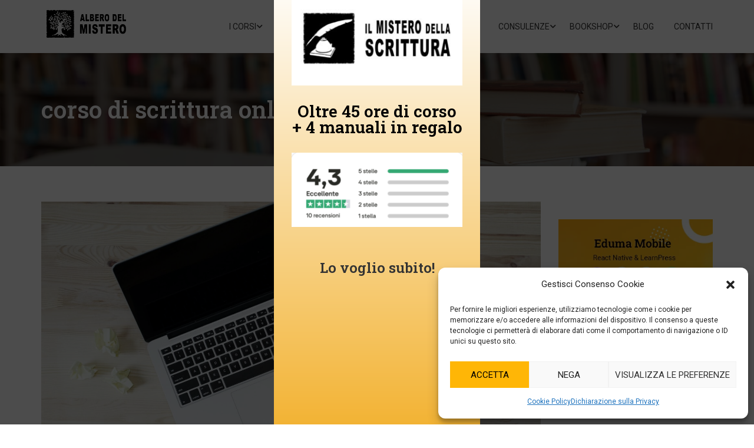

--- FILE ---
content_type: text/html; charset=UTF-8
request_url: https://alberodelmistero.com/tag/corso-di-scrittura-online/
body_size: 27496
content:
<!DOCTYPE html>
<html itemscope itemtype="http://schema.org/WebPage" lang="it-IT">
<head>
    <meta charset="UTF-8">
    <meta name="viewport" content="width=device-width, initial-scale=1">
    <link rel="profile" href="http://gmpg.org/xfn/11">
    <link rel="pingback" href="https://alberodelmistero.com/xmlrpc.php">
	<meta name='robots' content='index, follow, max-image-preview:large, max-snippet:-1, max-video-preview:-1' />

	<!-- This site is optimized with the Yoast SEO plugin v25.0 - https://yoast.com/wordpress/plugins/seo/ -->
	<title>corso di scrittura online Archivi - Albero del Mistero</title>
	<link rel="canonical" href="https://alberodelmistero.com/tag/corso-di-scrittura-online/" />
	<meta property="og:locale" content="it_IT" />
	<meta property="og:type" content="article" />
	<meta property="og:title" content="corso di scrittura online Archivi - Albero del Mistero" />
	<meta property="og:url" content="https://alberodelmistero.com/tag/corso-di-scrittura-online/" />
	<meta property="og:site_name" content="Albero del Mistero" />
	<meta property="og:image" content="https://alberodelmistero.com/wp-content/uploads/2025/05/logoAdM_high.png" />
	<meta property="og:image:width" content="1920" />
	<meta property="og:image:height" content="765" />
	<meta property="og:image:type" content="image/png" />
	<meta name="twitter:card" content="summary_large_image" />
	<meta name="twitter:site" content="@FilosofoIl" />
	<script type="application/ld+json" class="yoast-schema-graph">{"@context":"https://schema.org","@graph":[{"@type":"CollectionPage","@id":"https://alberodelmistero.com/tag/corso-di-scrittura-online/","url":"https://alberodelmistero.com/tag/corso-di-scrittura-online/","name":"corso di scrittura online Archivi - Albero del Mistero","isPartOf":{"@id":"https://alberodelmistero.com/#website"},"primaryImageOfPage":{"@id":"https://alberodelmistero.com/tag/corso-di-scrittura-online/#primaryimage"},"image":{"@id":"https://alberodelmistero.com/tag/corso-di-scrittura-online/#primaryimage"},"thumbnailUrl":"https://alberodelmistero.com/wp-content/uploads/2023/11/lauren-mancke-aOC7TSLb1o8-unsplash.jpg","breadcrumb":{"@id":"https://alberodelmistero.com/tag/corso-di-scrittura-online/#breadcrumb"},"inLanguage":"it-IT"},{"@type":"ImageObject","inLanguage":"it-IT","@id":"https://alberodelmistero.com/tag/corso-di-scrittura-online/#primaryimage","url":"https://alberodelmistero.com/wp-content/uploads/2023/11/lauren-mancke-aOC7TSLb1o8-unsplash.jpg","contentUrl":"https://alberodelmistero.com/wp-content/uploads/2023/11/lauren-mancke-aOC7TSLb1o8-unsplash.jpg","width":2400,"height":1596},{"@type":"BreadcrumbList","@id":"https://alberodelmistero.com/tag/corso-di-scrittura-online/#breadcrumb","itemListElement":[{"@type":"ListItem","position":1,"name":"Home","item":"https://alberodelmistero.com/"},{"@type":"ListItem","position":2,"name":"corso di scrittura online"}]},{"@type":"WebSite","@id":"https://alberodelmistero.com/#website","url":"https://alberodelmistero.com/","name":"Albero del Mistero","description":"Corsi di scrittura online e consulenze","publisher":{"@id":"https://alberodelmistero.com/#organization"},"potentialAction":[{"@type":"SearchAction","target":{"@type":"EntryPoint","urlTemplate":"https://alberodelmistero.com/?s={search_term_string}"},"query-input":{"@type":"PropertyValueSpecification","valueRequired":true,"valueName":"search_term_string"}}],"inLanguage":"it-IT"},{"@type":"Organization","@id":"https://alberodelmistero.com/#organization","name":"Albero del Mistero","url":"https://alberodelmistero.com/","logo":{"@type":"ImageObject","inLanguage":"it-IT","@id":"https://alberodelmistero.com/#/schema/logo/image/","url":"https://alberodelmistero.com/wp-content/uploads/2025/05/logoAdM_high.png","contentUrl":"https://alberodelmistero.com/wp-content/uploads/2025/05/logoAdM_high.png","width":1920,"height":765,"caption":"Albero del Mistero"},"image":{"@id":"https://alberodelmistero.com/#/schema/logo/image/"},"sameAs":["https://www.facebook.com/alberodelmistero","https://x.com/FilosofoIl","https://www.youtube.com/@narrazionievita","https://www.instagram.com/alberodelmistero/","https://www.tiktok.com/@alberodelmistero"]}]}</script>
	<!-- / Yoast SEO plugin. -->


<link rel='dns-prefetch' href='//www.googletagmanager.com' />
<link rel="alternate" type="application/rss+xml" title="Albero del Mistero &raquo; Feed" href="https://alberodelmistero.com/feed/" />
<link rel="alternate" type="application/rss+xml" title="Albero del Mistero &raquo; Feed dei commenti" href="https://alberodelmistero.com/comments/feed/" />
<link rel="alternate" type="application/rss+xml" title="Albero del Mistero &raquo; corso di scrittura online Feed del tag" href="https://alberodelmistero.com/tag/corso-di-scrittura-online/feed/" />
<style id='wp-img-auto-sizes-contain-inline-css' type='text/css'>
img:is([sizes=auto i],[sizes^="auto," i]){contain-intrinsic-size:3000px 1500px}
/*# sourceURL=wp-img-auto-sizes-contain-inline-css */
</style>
<link rel='stylesheet' id='wp-block-library-css' href='https://alberodelmistero.com/wp-includes/css/dist/block-library/style.min.css?ver=6.9' type='text/css' media='all' />
<style id='wp-block-heading-inline-css' type='text/css'>
h1:where(.wp-block-heading).has-background,h2:where(.wp-block-heading).has-background,h3:where(.wp-block-heading).has-background,h4:where(.wp-block-heading).has-background,h5:where(.wp-block-heading).has-background,h6:where(.wp-block-heading).has-background{padding:1.25em 2.375em}h1.has-text-align-left[style*=writing-mode]:where([style*=vertical-lr]),h1.has-text-align-right[style*=writing-mode]:where([style*=vertical-rl]),h2.has-text-align-left[style*=writing-mode]:where([style*=vertical-lr]),h2.has-text-align-right[style*=writing-mode]:where([style*=vertical-rl]),h3.has-text-align-left[style*=writing-mode]:where([style*=vertical-lr]),h3.has-text-align-right[style*=writing-mode]:where([style*=vertical-rl]),h4.has-text-align-left[style*=writing-mode]:where([style*=vertical-lr]),h4.has-text-align-right[style*=writing-mode]:where([style*=vertical-rl]),h5.has-text-align-left[style*=writing-mode]:where([style*=vertical-lr]),h5.has-text-align-right[style*=writing-mode]:where([style*=vertical-rl]),h6.has-text-align-left[style*=writing-mode]:where([style*=vertical-lr]),h6.has-text-align-right[style*=writing-mode]:where([style*=vertical-rl]){rotate:180deg}
/*# sourceURL=https://alberodelmistero.com/wp-includes/blocks/heading/style.min.css */
</style>
<style id='wp-block-paragraph-inline-css' type='text/css'>
.is-small-text{font-size:.875em}.is-regular-text{font-size:1em}.is-large-text{font-size:2.25em}.is-larger-text{font-size:3em}.has-drop-cap:not(:focus):first-letter{float:left;font-size:8.4em;font-style:normal;font-weight:100;line-height:.68;margin:.05em .1em 0 0;text-transform:uppercase}body.rtl .has-drop-cap:not(:focus):first-letter{float:none;margin-left:.1em}p.has-drop-cap.has-background{overflow:hidden}:root :where(p.has-background){padding:1.25em 2.375em}:where(p.has-text-color:not(.has-link-color)) a{color:inherit}p.has-text-align-left[style*="writing-mode:vertical-lr"],p.has-text-align-right[style*="writing-mode:vertical-rl"]{rotate:180deg}
/*# sourceURL=https://alberodelmistero.com/wp-includes/blocks/paragraph/style.min.css */
</style>
<style id='wp-block-quote-inline-css' type='text/css'>
.wp-block-quote{box-sizing:border-box;overflow-wrap:break-word}.wp-block-quote.is-large:where(:not(.is-style-plain)),.wp-block-quote.is-style-large:where(:not(.is-style-plain)){margin-bottom:1em;padding:0 1em}.wp-block-quote.is-large:where(:not(.is-style-plain)) p,.wp-block-quote.is-style-large:where(:not(.is-style-plain)) p{font-size:1.5em;font-style:italic;line-height:1.6}.wp-block-quote.is-large:where(:not(.is-style-plain)) cite,.wp-block-quote.is-large:where(:not(.is-style-plain)) footer,.wp-block-quote.is-style-large:where(:not(.is-style-plain)) cite,.wp-block-quote.is-style-large:where(:not(.is-style-plain)) footer{font-size:1.125em;text-align:right}.wp-block-quote>cite{display:block}
/*# sourceURL=https://alberodelmistero.com/wp-includes/blocks/quote/style.min.css */
</style>
<style id='wp-block-quote-theme-inline-css' type='text/css'>
.wp-block-quote{border-left:.25em solid;margin:0 0 1.75em;padding-left:1em}.wp-block-quote cite,.wp-block-quote footer{color:currentColor;font-size:.8125em;font-style:normal;position:relative}.wp-block-quote:where(.has-text-align-right){border-left:none;border-right:.25em solid;padding-left:0;padding-right:1em}.wp-block-quote:where(.has-text-align-center){border:none;padding-left:0}.wp-block-quote.is-large,.wp-block-quote.is-style-large,.wp-block-quote:where(.is-style-plain){border:none}
/*# sourceURL=https://alberodelmistero.com/wp-includes/blocks/quote/theme.min.css */
</style>
<style id='global-styles-inline-css' type='text/css'>
:root{--wp--preset--aspect-ratio--square: 1;--wp--preset--aspect-ratio--4-3: 4/3;--wp--preset--aspect-ratio--3-4: 3/4;--wp--preset--aspect-ratio--3-2: 3/2;--wp--preset--aspect-ratio--2-3: 2/3;--wp--preset--aspect-ratio--16-9: 16/9;--wp--preset--aspect-ratio--9-16: 9/16;--wp--preset--color--black: #000000;--wp--preset--color--cyan-bluish-gray: #abb8c3;--wp--preset--color--white: #ffffff;--wp--preset--color--pale-pink: #f78da7;--wp--preset--color--vivid-red: #cf2e2e;--wp--preset--color--luminous-vivid-orange: #ff6900;--wp--preset--color--luminous-vivid-amber: #fcb900;--wp--preset--color--light-green-cyan: #7bdcb5;--wp--preset--color--vivid-green-cyan: #00d084;--wp--preset--color--pale-cyan-blue: #8ed1fc;--wp--preset--color--vivid-cyan-blue: #0693e3;--wp--preset--color--vivid-purple: #9b51e0;--wp--preset--color--primary: #ffb606;--wp--preset--color--title: #333;--wp--preset--color--sub-title: #999;--wp--preset--color--border-input: #ddd;--wp--preset--gradient--vivid-cyan-blue-to-vivid-purple: linear-gradient(135deg,rgb(6,147,227) 0%,rgb(155,81,224) 100%);--wp--preset--gradient--light-green-cyan-to-vivid-green-cyan: linear-gradient(135deg,rgb(122,220,180) 0%,rgb(0,208,130) 100%);--wp--preset--gradient--luminous-vivid-amber-to-luminous-vivid-orange: linear-gradient(135deg,rgb(252,185,0) 0%,rgb(255,105,0) 100%);--wp--preset--gradient--luminous-vivid-orange-to-vivid-red: linear-gradient(135deg,rgb(255,105,0) 0%,rgb(207,46,46) 100%);--wp--preset--gradient--very-light-gray-to-cyan-bluish-gray: linear-gradient(135deg,rgb(238,238,238) 0%,rgb(169,184,195) 100%);--wp--preset--gradient--cool-to-warm-spectrum: linear-gradient(135deg,rgb(74,234,220) 0%,rgb(151,120,209) 20%,rgb(207,42,186) 40%,rgb(238,44,130) 60%,rgb(251,105,98) 80%,rgb(254,248,76) 100%);--wp--preset--gradient--blush-light-purple: linear-gradient(135deg,rgb(255,206,236) 0%,rgb(152,150,240) 100%);--wp--preset--gradient--blush-bordeaux: linear-gradient(135deg,rgb(254,205,165) 0%,rgb(254,45,45) 50%,rgb(107,0,62) 100%);--wp--preset--gradient--luminous-dusk: linear-gradient(135deg,rgb(255,203,112) 0%,rgb(199,81,192) 50%,rgb(65,88,208) 100%);--wp--preset--gradient--pale-ocean: linear-gradient(135deg,rgb(255,245,203) 0%,rgb(182,227,212) 50%,rgb(51,167,181) 100%);--wp--preset--gradient--electric-grass: linear-gradient(135deg,rgb(202,248,128) 0%,rgb(113,206,126) 100%);--wp--preset--gradient--midnight: linear-gradient(135deg,rgb(2,3,129) 0%,rgb(40,116,252) 100%);--wp--preset--font-size--small: 13px;--wp--preset--font-size--medium: 20px;--wp--preset--font-size--large: 28px;--wp--preset--font-size--x-large: 42px;--wp--preset--font-size--normal: 15px;--wp--preset--font-size--huge: 36px;--wp--preset--spacing--20: 0.44rem;--wp--preset--spacing--30: 0.67rem;--wp--preset--spacing--40: 1rem;--wp--preset--spacing--50: 1.5rem;--wp--preset--spacing--60: 2.25rem;--wp--preset--spacing--70: 3.38rem;--wp--preset--spacing--80: 5.06rem;--wp--preset--shadow--natural: 6px 6px 9px rgba(0, 0, 0, 0.2);--wp--preset--shadow--deep: 12px 12px 50px rgba(0, 0, 0, 0.4);--wp--preset--shadow--sharp: 6px 6px 0px rgba(0, 0, 0, 0.2);--wp--preset--shadow--outlined: 6px 6px 0px -3px rgb(255, 255, 255), 6px 6px rgb(0, 0, 0);--wp--preset--shadow--crisp: 6px 6px 0px rgb(0, 0, 0);}:where(.is-layout-flex){gap: 0.5em;}:where(.is-layout-grid){gap: 0.5em;}body .is-layout-flex{display: flex;}.is-layout-flex{flex-wrap: wrap;align-items: center;}.is-layout-flex > :is(*, div){margin: 0;}body .is-layout-grid{display: grid;}.is-layout-grid > :is(*, div){margin: 0;}:where(.wp-block-columns.is-layout-flex){gap: 2em;}:where(.wp-block-columns.is-layout-grid){gap: 2em;}:where(.wp-block-post-template.is-layout-flex){gap: 1.25em;}:where(.wp-block-post-template.is-layout-grid){gap: 1.25em;}.has-black-color{color: var(--wp--preset--color--black) !important;}.has-cyan-bluish-gray-color{color: var(--wp--preset--color--cyan-bluish-gray) !important;}.has-white-color{color: var(--wp--preset--color--white) !important;}.has-pale-pink-color{color: var(--wp--preset--color--pale-pink) !important;}.has-vivid-red-color{color: var(--wp--preset--color--vivid-red) !important;}.has-luminous-vivid-orange-color{color: var(--wp--preset--color--luminous-vivid-orange) !important;}.has-luminous-vivid-amber-color{color: var(--wp--preset--color--luminous-vivid-amber) !important;}.has-light-green-cyan-color{color: var(--wp--preset--color--light-green-cyan) !important;}.has-vivid-green-cyan-color{color: var(--wp--preset--color--vivid-green-cyan) !important;}.has-pale-cyan-blue-color{color: var(--wp--preset--color--pale-cyan-blue) !important;}.has-vivid-cyan-blue-color{color: var(--wp--preset--color--vivid-cyan-blue) !important;}.has-vivid-purple-color{color: var(--wp--preset--color--vivid-purple) !important;}.has-black-background-color{background-color: var(--wp--preset--color--black) !important;}.has-cyan-bluish-gray-background-color{background-color: var(--wp--preset--color--cyan-bluish-gray) !important;}.has-white-background-color{background-color: var(--wp--preset--color--white) !important;}.has-pale-pink-background-color{background-color: var(--wp--preset--color--pale-pink) !important;}.has-vivid-red-background-color{background-color: var(--wp--preset--color--vivid-red) !important;}.has-luminous-vivid-orange-background-color{background-color: var(--wp--preset--color--luminous-vivid-orange) !important;}.has-luminous-vivid-amber-background-color{background-color: var(--wp--preset--color--luminous-vivid-amber) !important;}.has-light-green-cyan-background-color{background-color: var(--wp--preset--color--light-green-cyan) !important;}.has-vivid-green-cyan-background-color{background-color: var(--wp--preset--color--vivid-green-cyan) !important;}.has-pale-cyan-blue-background-color{background-color: var(--wp--preset--color--pale-cyan-blue) !important;}.has-vivid-cyan-blue-background-color{background-color: var(--wp--preset--color--vivid-cyan-blue) !important;}.has-vivid-purple-background-color{background-color: var(--wp--preset--color--vivid-purple) !important;}.has-black-border-color{border-color: var(--wp--preset--color--black) !important;}.has-cyan-bluish-gray-border-color{border-color: var(--wp--preset--color--cyan-bluish-gray) !important;}.has-white-border-color{border-color: var(--wp--preset--color--white) !important;}.has-pale-pink-border-color{border-color: var(--wp--preset--color--pale-pink) !important;}.has-vivid-red-border-color{border-color: var(--wp--preset--color--vivid-red) !important;}.has-luminous-vivid-orange-border-color{border-color: var(--wp--preset--color--luminous-vivid-orange) !important;}.has-luminous-vivid-amber-border-color{border-color: var(--wp--preset--color--luminous-vivid-amber) !important;}.has-light-green-cyan-border-color{border-color: var(--wp--preset--color--light-green-cyan) !important;}.has-vivid-green-cyan-border-color{border-color: var(--wp--preset--color--vivid-green-cyan) !important;}.has-pale-cyan-blue-border-color{border-color: var(--wp--preset--color--pale-cyan-blue) !important;}.has-vivid-cyan-blue-border-color{border-color: var(--wp--preset--color--vivid-cyan-blue) !important;}.has-vivid-purple-border-color{border-color: var(--wp--preset--color--vivid-purple) !important;}.has-vivid-cyan-blue-to-vivid-purple-gradient-background{background: var(--wp--preset--gradient--vivid-cyan-blue-to-vivid-purple) !important;}.has-light-green-cyan-to-vivid-green-cyan-gradient-background{background: var(--wp--preset--gradient--light-green-cyan-to-vivid-green-cyan) !important;}.has-luminous-vivid-amber-to-luminous-vivid-orange-gradient-background{background: var(--wp--preset--gradient--luminous-vivid-amber-to-luminous-vivid-orange) !important;}.has-luminous-vivid-orange-to-vivid-red-gradient-background{background: var(--wp--preset--gradient--luminous-vivid-orange-to-vivid-red) !important;}.has-very-light-gray-to-cyan-bluish-gray-gradient-background{background: var(--wp--preset--gradient--very-light-gray-to-cyan-bluish-gray) !important;}.has-cool-to-warm-spectrum-gradient-background{background: var(--wp--preset--gradient--cool-to-warm-spectrum) !important;}.has-blush-light-purple-gradient-background{background: var(--wp--preset--gradient--blush-light-purple) !important;}.has-blush-bordeaux-gradient-background{background: var(--wp--preset--gradient--blush-bordeaux) !important;}.has-luminous-dusk-gradient-background{background: var(--wp--preset--gradient--luminous-dusk) !important;}.has-pale-ocean-gradient-background{background: var(--wp--preset--gradient--pale-ocean) !important;}.has-electric-grass-gradient-background{background: var(--wp--preset--gradient--electric-grass) !important;}.has-midnight-gradient-background{background: var(--wp--preset--gradient--midnight) !important;}.has-small-font-size{font-size: var(--wp--preset--font-size--small) !important;}.has-medium-font-size{font-size: var(--wp--preset--font-size--medium) !important;}.has-large-font-size{font-size: var(--wp--preset--font-size--large) !important;}.has-x-large-font-size{font-size: var(--wp--preset--font-size--x-large) !important;}
/*# sourceURL=global-styles-inline-css */
</style>

<style id='classic-theme-styles-inline-css' type='text/css'>
/*! This file is auto-generated */
.wp-block-button__link{color:#fff;background-color:#32373c;border-radius:9999px;box-shadow:none;text-decoration:none;padding:calc(.667em + 2px) calc(1.333em + 2px);font-size:1.125em}.wp-block-file__button{background:#32373c;color:#fff;text-decoration:none}
/*# sourceURL=/wp-includes/css/classic-themes.min.css */
</style>
<link rel='stylesheet' id='wp-live-chat-support-css' href='https://alberodelmistero.com/wp-content/plugins/wp-live-chat-support/public/css/wplc-plugin-public.css?ver=10.0.17' type='text/css' media='all' />
<link rel='stylesheet' id='cmplz-general-css' href='https://alberodelmistero.com/wp-content/plugins/complianz-gdpr/assets/css/cookieblocker.min.css?ver=1719845434' type='text/css' media='all' />
<link rel='stylesheet' id='elementor-icons-css' href='https://alberodelmistero.com/wp-content/plugins/elementor/assets/lib/eicons/css/elementor-icons.min.css?ver=5.32.0' type='text/css' media='all' />
<link rel='stylesheet' id='elementor-frontend-css' href='https://alberodelmistero.com/wp-content/plugins/elementor/assets/css/frontend.min.css?ver=3.25.10' type='text/css' media='all' />
<style id='elementor-frontend-inline-css' type='text/css'>
.elementor-kit-8941{--e-global-color-primary:#FFB606;--e-global-color-secondary:#E6A303;--e-global-color-text:#333333;--e-global-color-accent:#868686;--e-global-color-4588661:#5EBB3E;--e-global-color-5f782af:#FFFFFF;--e-global-color-6b28c0b:#000000;--e-global-color-924a662:#377DE2;}.elementor-section.elementor-section-boxed > .elementor-container{max-width:1170px;}.e-con{--container-max-width:1170px;}.elementor-widget:not(:last-child){margin-block-end:30px;}.elementor-element{--widgets-spacing:30px 30px;}{}h1.entry-title{display:var(--page-title-display);}@media(max-width:1024px){.elementor-section.elementor-section-boxed > .elementor-container{max-width:1024px;}.e-con{--container-max-width:1024px;}}@media(max-width:767px){.elementor-section.elementor-section-boxed > .elementor-container{max-width:767px;}.e-con{--container-max-width:767px;}}
/*# sourceURL=elementor-frontend-inline-css */
</style>
<link rel='stylesheet' id='swiper-css' href='https://alberodelmistero.com/wp-content/plugins/elementor/assets/lib/swiper/v8/css/swiper.min.css?ver=8.4.5' type='text/css' media='all' />
<link rel='stylesheet' id='e-swiper-css' href='https://alberodelmistero.com/wp-content/plugins/elementor/assets/css/conditionals/e-swiper.min.css?ver=3.25.10' type='text/css' media='all' />
<link rel='stylesheet' id='thim-ekit-frontend-css' href='https://alberodelmistero.com/wp-content/plugins/thim-elementor-kit/build/frontend.css?ver=1.2.0' type='text/css' media='all' />
<link rel='stylesheet' id='font-awesome-5-all-css' href='https://alberodelmistero.com/wp-content/plugins/elementor/assets/lib/font-awesome/css/all.css?ver=1.2.0' type='text/css' media='all' />
<link rel='stylesheet' id='wpr-text-animations-css-css' href='https://alberodelmistero.com/wp-content/plugins/royal-elementor-addons/assets/css/lib/animations/text-animations.min.css?ver=1.3.979' type='text/css' media='all' />
<link rel='stylesheet' id='wpr-addons-css-css' href='https://alberodelmistero.com/wp-content/plugins/royal-elementor-addons/assets/css/frontend.min.css?ver=1.3.979' type='text/css' media='all' />
<link rel='stylesheet' id='font-awesome-4-shim-css' href='https://alberodelmistero.com/wp-content/themes/eduma/assets/css/v4-shims.min.css?ver=5.5.1' type='text/css' media='all' />
<link rel='stylesheet' id='elementor-icons-thim-ekits-fonts-css' href='https://alberodelmistero.com/wp-content/plugins/thim-elementor-kit/build/libraries/thim-ekits/css/thim-ekits-icons.min.css?ver=1.2.0' type='text/css' media='all' />
<link rel='stylesheet' id='thim-style-css' href='https://alberodelmistero.com/wp-content/themes/eduma/style.css?ver=5.5.1' type='text/css' media='all' />
<style id='thim-style-inline-css' type='text/css'>
:root{--thim-body-primary-color:#ffb606;--thim-body-secondary-color:#e6a303;--thim-button-text-color:#000000;--thim-button-hover-color:#e6a303;--thim-border-color:#eee;--top-info-course-background_color:#273044;--top-info-course-text_color:#fff;--thim-footer-font-title-variant:regular;--thim-footer-font-title-font-size:20px;--thim-footer-font-title-line-height:40px;--thim-footer-font-title-text-transform:none;--thim-top-heading-title-align:left;--thim-top-heading-title-font-size-desktop:40px;--thim-top-heading-title-font-size-mobile:30px;--thim-top-heading-title-font-text-transform:none;--thim-top-heading-title-font-weight:600;--thim-top-heading-padding-top:70px;--thim-top-heading-padding-bottom:70px;--thim-top-heading-padding-top-mobile:40px;--thim-top-heading-padding-bottom-mobile:40px;--thim-breacrumb-font-size:13px;--thim-breacrumb-color:#333333;--thim-breacrumb-bg-color:rgba(247,247,247,0);--thim-course-price-color:#f24c0a;--thim-width-logo:153px;--thim-bg-color-toolbar:#222222;--thim-text-color-toolbar:#ababab;--thim-link-color-toolbar:#ababab;--thim-link-hover-color-toolbar:#ffb606;--thim-toolbar-variant:regular;--thim-toolbar-font-size:13px;--thim-toolbar-line-height:1.4em;--thim-toolbar-text-transform:none;--thim-toolbar-border-type:solid;--thim-toolbar-border-size:1px;--thim-link-color-toolbar-border-button:rgba(255,255,255,0.2);--thim-bg-main-menu-color:rgba(255,255,255,0);--thim-main-menu-variant:regular;--thim-main-menu-font-size:14px;--thim-main-menu-line-height:1.3em;--thim-main-menu-text-transform:uppercase;--thim-main-menu-font-weight:500;--thim-main-menu-text-color:#333333;--thim_main_menu_text_color_rgb:51,51,51;--thim-main-menu-text-hover-color:#333333;--thim-sticky-bg-main-menu-color:#ffffff;--thim-sticky-main-menu-text-color:#333333;--thim_sticky_main_menu_text_color_rgb:51,51,51;--thim-sticky-main-menu-text-hover-color:#000000;--thim-sub-menu-bg-color:#ffffff;--thim-sub-menu-border-color:rgba(43,43,43,0);--thim-sub-menu-text-color:#000000;--thim-sub-menu-text-color-hover:#ffb606;--thim-bg-mobile-menu-color:#ffffff;--thim-mobile-menu-text-color:#333333;--thim_mobile_menu_text_color_rgb:51,51,51;--thim-mobile-menu-text-hover-color:#ffb606;--thim-bg-switch-layout-style:#f5f5f5;--thim-padding-switch-layout-style:10px;--thim-font-body-font-family:Roboto;--thim-font-body-variant:regular;--thim-font-body-font-size:15px;--thim-font-body-line-height:1.8em;--thim-font-body-color:#606060;--thim-font-title-font-family:Roboto Slab;--thim-font-title-color:#333333;--thim-font-title-variant:600;--thim-font-h1-font-size:36px;--thim-font-h1-line-height:1.6em;--thim-font-h1-text-transform:none;--thim-font-h2-font-size:28px;--thim-font-h2-line-height:1.6em;--thim-font-h2-text-transform:none;--thim-font-h3-font-size:24px;--thim-font-h3-line-height:1.6em;--thim-font-h3-text-transform:none;--thim-font-h4-font-size:18px;--thim-font-h4-line-height:1.6em;--thim-font-h4-text-transform:none;--thim-font-h5-font-size:16px;--thim-font-h5-line-height:1.6em;--thim-font-h5-text-transform:none;--thim-font-h6-font-size:16px;--thim-font-h6-line-height:1.4em;--thim-font-h6-text-transform:none;--thim-font-title-sidebar-font-size:18px;--thim-font-title-sidebar-line-height:1.4em;--thim-font-title-sidebar-text-transform:uppercase;--thim-font-button-variant:regular;--thim-font-button-font-size:13px;--thim-font-button-line-height:1.6em;--thim-font-button-text-transform:uppercase;--thim-preload-style-background:#ffffff;--thim-preload-style-color:#ffb606;--thim-footer-bg-color:#111111;--thim-footer-color-title:#fff;--thim-footer-color-text:#999999;--thim-footer-color-link:#999999;--thim-footer-color-hover:#ffb606;--thim-padding-content-pdtop-desktop:60px;--thim-padding-content-pdbottom-desktop:60px;--thim-padding-content-pdtop-mobile:40px;--thim-padding-content-pdbottom-mobile:40px;--thim-copyright-bg-color:#2c2c2c;--thim-copyright-text-color:#707070;--thim-copyright-border-color:rgba(255,255,255,0.1);--thim-bg-pattern:url("https://eduma.thimpress.com/demo-main/wp-content/themes/eduma/images/patterns/pattern1.png");--thim-bg-repeat:no-repeat;--thim-bg-position:center center;--thim-bg-attachment:inherit;--thim-bg-size:inherit;--thim-footer-bg-repeat:no-repeat;--thim-footer-bg-position:center center;--thim-footer-bg-size:inherit;--thim-footer-bg-attachment:inherit;--thim-body-bg-color:#fff;}
/** CSS Blog */
body .page-content-inner .no-results.not-found .page-header{margin:0 0 9px 0}body .page-content-inner .control-panel{padding-bottom:30px;margin-bottom:30px;text-align:right}body .page-content-inner .control-panel .control-btn>a{margin-right:30px}body .page-content-inner .control-panel .control-btn>a>span{margin-right:10px}body .page-content-inner .control-panel .control-btn>a>span:last-child{margin-right:0}body .page-content-inner .control-panel .control-btn>a:last-child{margin-right:0}body .page-content-inner.scroll .loop-pagination{display:none}body .blog-content .desc_cat{margin-top:-15px;margin-bottom:35px}body .blog-content article:after{content:"";clear:both;display:block}body .blog-content article .content-inner{display:inline-block;width:100%;padding-bottom:60px}body .blog-content article:last-child .content-inner{padding-bottom:0}article .related-archive .post-formats-wrapper img{width:100%}article .content-inner .entry-header{display:grid;grid-template-columns:auto 1fr}article .entry-summary{clear:both}article .readmore{margin-top:20px}article .readmore a{display:inline-block;padding:11px 25px;border:0;line-height:var(--thim-font-button-line-height);font-weight:var(--thim-font-button-variant,"regular");font-size:var(--thim-font-button-font-size);text-transform:var(--thim-font-button-text-transform);border-radius:var(--thim-border-radius-button,0);color:var(--thim-button-text-color);background-color:var(--thim-body-primary-color,#ffb606)}article .readmore a:hover{color:var(--thim-button-text-color);background-color:var(--thim-button-hover-color)}.blog-switch-layout .post-index{display:inline-block;line-height:34px;font-size:13px;color:#999;margin-left:15px}.blog-switch-layout article{padding-left:15px;padding-right:15px}.blog-switch-layout article .entry-header .entry-contain{width:100%;float:none;padding-left:0}.blog-switch-layout article .entry-header .entry-contain:before{display:none}.blog-switch-layout.blog-list article{float:none;overflow:hidden;clear:both;border-bottom:1px solid var(--thim-border-color,#eee);padding:40px 0;margin:0 15px;width:auto}.blog-switch-layout.blog-list article:first-child{padding-top:0}.blog-switch-layout.blog-list article .content-inner{padding:0;display:block}.blog-switch-layout.blog-list article .content-inner .post-formats-wrapper{margin:0;margin-right:30px}.blog-switch-layout.blog-list article .entry-content>.author,.blog-switch-layout.blog-list article .entry-grid-meta{display:none}.blog-switch-layout.blog-list article .post-formats-wrapper{width:270px;float:left}.blog-switch-layout.blog-list article .entry-content{float:right;width:calc(100% - 300px);width:-webkit-calc(100% - 300px);width:-moz-calc(100% - 300px)}.blog-switch-layout.blog-list article .entry-content .entry-summary{clear:inherit}.blog-switch-layout.blog-list article.format-standard:not(.has-post-thumbnail) .entry-content{float:none;width:100%}.blog-switch-layout.blog-list article.format-audio .post-formats-wrapper,.blog-switch-layout.blog-list article.format-video .post-formats-wrapper{position:relative;min-height:270px}.blog-switch-layout.blog-list article.format-audio .post-formats-wrapper iframe,.blog-switch-layout.blog-list article.format-video .post-formats-wrapper iframe{position:absolute;top:0;left:0;width:100%;height:100%}.blog-switch-layout.blog-grid article{border:1px solid var(--thim-border-color,#eee);margin-bottom:30px;margin-left:15px;margin-right:15px;padding:0}.blog-switch-layout.blog-grid article.blog-grid-2{float:left;width:calc(50% - 30px);width:-webkit-calc(50% - 30px);width:-moz-calc(50% - 30px)}.blog-switch-layout.blog-grid article.blog-grid-2:nth-child(2n+1){clear:both}.blog-switch-layout.blog-grid article.blog-grid-3{float:left;width:calc(33.33% - 30px);width:-webkit-calc(33.33% - 30px);width:-moz-calc(33.33% - 30px)}.blog-switch-layout.blog-grid article.blog-grid-3:nth-child(3n+1){clear:both}.blog-switch-layout.blog-grid article.blog-grid-4{float:left;width:calc(25% - 30px);width:-webkit-calc(25% - 30px);width:-moz-calc(25% - 30px)}.blog-switch-layout.blog-grid article.blog-grid-4:nth-child(4n+1){clear:both}.blog-switch-layout.blog-grid article .entry-title{font-size:16px;font-weight:700;line-height:25px;margin:11px 0 22px;height:50px;display:block;display:-webkit-box;-webkit-line-clamp:2;-webkit-box-orient:vertical;overflow:hidden;text-overflow:ellipsis;text-transform:none;text-align:center}.blog-switch-layout.blog-grid article .post-formats-wrapper{margin:0}.blog-switch-layout.blog-grid article .entry-meta,.blog-switch-layout.blog-grid article .readmore,.blog-switch-layout.blog-grid article .entry-summary{display:none}.blog-switch-layout.blog-grid article .entry-content{padding:0 20px;margin:0;border:0}.blog-switch-layout.blog-grid article .content-inner{padding:0}.blog-switch-layout.blog-grid article .entry-header{margin-bottom:0}.blog-switch-layout.blog-grid article .author{text-align:center}.blog-switch-layout.blog-grid article .author img{margin-top:-28px;border-radius:50%;border:2px solid #fff;position:relative;z-index:3}.blog-switch-layout.blog-grid article .author .author_name{font-size:13px;font-weight:400;text-transform:capitalize;margin-top:7px;display:block}.blog-switch-layout.blog-grid article .author .author_name a{color:#7a7a7a}.blog-switch-layout.blog-grid article .author .author_name a:hover{text-decoration:underline}.blog-switch-layout.blog-grid article .entry-grid-meta{overflow:hidden;position:relative;padding:14px 0 10px;line-height:30px;display:block;margin:0}.blog-switch-layout.blog-grid article .entry-grid-meta:before{content:"";width:30px;height:3px;position:absolute;top:0;left:0;right:0;margin:auto;background-color:var(--thim-body-primary-color,#ffb606);z-index:10}.blog-switch-layout.blog-grid article .entry-grid-meta:after{content:"";position:absolute;left:0;right:0;top:1px;height:1px;width:100%;background:var(--thim-border-color,#eee)}.blog-switch-layout.blog-grid article .entry-grid-meta>div{font-size:14px;color:#ccc;line-height:30px;font-weight:400;text-transform:none;display:inline-block}.blog-switch-layout.blog-grid article .entry-grid-meta>div.comments{float:right}.blog-switch-layout.blog-grid article .entry-grid-meta>div i{display:inline-block;margin-right:4px;line-height:30px;font-size:13px;vertical-align:top}.blog-switch-layout.blog-grid article.has-post-thumbnail .entry-content{border-top:0}.blog-switch-layout.blog-grid article.format-audio .post-formats-wrapper,.blog-switch-layout.blog-grid article.format-video .post-formats-wrapper{position:relative;min-height:138px;width:100%}.blog-switch-layout.blog-grid article.format-audio .post-formats-wrapper iframe,.blog-switch-layout.blog-grid article.format-video .post-formats-wrapper iframe{position:absolute;top:0;left:0;width:100%;height:100%}.blog-switch-layout.blog-grid article.format-gallery .post-formats-wrapper{position:relative;min-height:28px}.blog-switch-layout.blog-grid article.format-standard:not(.has-post-thumbnail) .author img{margin-top:20px}.related-archive{padding-top:30px}.related-archive .flexslider{overflow:hidden}.related-archive .archived-posts{margin-left:-15px;margin-right:-15px}.related-archive .archived-posts .category-posts img{border-radius:var(--thim-border-radius-item,0)}.related-archive .archived-posts .category-posts img:hover{opacity:0.8}.related-archive .archived-posts .rel-post-text h5 a:hover{color:var(--thim-body-primary-color,#ffb606)}.related-archive .archived-posts .owl-carousel .owl-item .post{padding-right:15px;padding-left:15px}.related-archive .archived-posts .owl-carousel .owl-item .post h5{margin-bottom:8px;margin-top:16px}.related-archive .archived-posts .owl-carousel .owl-item .post .date{font-size:0.875rem}.related-archive .single-title{text-transform:var(--thim-font-h3-text-transform,uppercase);margin:0 0 30px 0;position:relative;padding-bottom:10px}.related-archive .single-title:before{content:"";width:35px;height:2px;background:#000;bottom:0;position:absolute;left:0}.related-archive ul.archived-posts{margin:0 -10px}.related-archive ul.archived-posts li{list-style:none}.related-archive ul.archived-posts>li{float:left;padding:0 10px;margin-bottom:20px;width:33.333%}.related-archive ul.archived-posts>li.format-video .post-formats-wrapper{position:relative;padding-bottom:56.25%;padding-top:25px;height:0}.related-archive ul.archived-posts>li.format-video .post-formats-wrapper iframe{position:absolute;top:0;left:0;width:100%;height:100%}.related-archive ul.archived-posts>li .post-formats-wrapper{margin-bottom:6px !important}.related-archive ul.archived-posts>li h5{margin:0;line-height:34px}.related-archive ul.archived-posts>li h5 a{width:100%;display:block;overflow:hidden;text-overflow:ellipsis;white-space:nowrap;color:var(--thim-font-title-color)}.related-archive ul.archived-posts>li h5 a:hover{color:var(--thim-body-primary-color,#ffb606)}.related-archive ul.archived-posts .date{color:#ccc;font-size:12px;font-weight:700}.related-archive ul.archived-posts:after{clear:both;content:"";display:table}.single article .entry-header .entry-title{margin-bottom:20px;margin-top:0}.entry-navigation-post{border:1px solid var(--thim-border-color,#eee);margin-top:30px;overflow:hidden;position:relative;border-radius:var(--thim-border-radius-item,0);display:flex}.entry-navigation-post:before{position:absolute;content:"";width:1px;height:100%;top:0;bottom:0;left:50%;background:var(--thim-border-color,#eee)}.entry-navigation-post .prev-post,.entry-navigation-post .next-post{width:50%;padding:20px}.entry-navigation-post .prev-post .heading,.entry-navigation-post .next-post .heading{line-height:26px;margin-bottom:10px;transition:0.3s}.entry-navigation-post .prev-post .heading a,.entry-navigation-post .next-post .heading a{color:var(--thim-font-body-color)}.entry-navigation-post .prev-post .heading a:hover,.entry-navigation-post .next-post .heading a:hover{color:var(--thim-body-primary-color,#ffb606)}.entry-navigation-post .prev-post .title,.entry-navigation-post .next-post .title{font-size:1rem;font-weight:var(--thim-font-title-variant);margin:0;line-height:1.3em;margin-bottom:10px;color:var(--thim-font-title-color);overflow:hidden;display:-webkit-box;-webkit-line-clamp:1;line-clamp:1;-webkit-box-orient:vertical;transition:0.3s}.entry-navigation-post .prev-post .title a,.entry-navigation-post .next-post .title a{color:var(--thim-font-title-color)}.entry-navigation-post .prev-post .title a:hover,.entry-navigation-post .next-post .title a:hover{color:var(--thim-body-primary-color,#ffb606)}.entry-navigation-post .prev-post .date,.entry-navigation-post .next-post .date{color:var(--thim-font-body-color);font-size:0.875rem;font-weight:var(--thim-font-body-variant);line-height:var(--thim-font-body-line-height)}.entry-navigation-post .prev-post{text-align:left}.entry-navigation-post .next-post{text-align:right}.entry-tag-share{margin:30px 0}.entry-tag-share .post-tag{line-height:25px}.entry-tag-share .post-tag a{color:var(--thim-font-title-color)}.entry-tag-share .post-tag a:hover{color:var(--thim-body-primary-color,#ffb606)}.entry-tag-share .post-tag span{color:#666;margin-right:5px;font-weight:600}.entry-tag-share .thim-social-share{float:right}@media (max-width:1200px){.blog-switch-layout.blog-list .entry-category{display:none}}@media (max-width:768px){.blog-switch-layout.blog-grid article[class*=blog-grid-]{width:calc(50% - 30px);width:-webkit-calc(50% - 30px);width:-moz-calc(50% - 30px)}.blog-switch-layout.blog-grid article[class*=blog-grid-] .post-image img{width:100%}.blog-switch-layout.blog-grid article[class*=blog-grid-]:nth-child(3n+1),.blog-switch-layout.blog-grid article[class*=blog-grid-]:nth-child(4n+1){clear:inherit}.blog-switch-layout.blog-grid article[class*=blog-grid-]:nth-child(2n+1){clear:both}.blog-switch-layout.blog-list article .content-inner .post-formats-wrapper{margin:0 0 30px}.blog-switch-layout.blog-list article .entry-content{width:100%;clear:both}}@media (max-width:480px){.blog-switch-layout.blog-grid article[class*=blog-grid-]{width:calc(100% - 30px);width:-webkit-calc(100% - 30px);width:-moz-calc(100% - 30px)}}@media (min-width:768px) and (max-width:992px){.entry-tag-share .col-sm-6{width:100%}.entry-tag-share .thim-social-share{float:none;margin-top:15px}}
/** CSS RevSlider */
.thim_overlay_gradient .textwidget p,.thim_overlay_gradient_2 .textwidget p{margin-bottom:0}.thim_overlay_gradient .rev_slider li .slotholder,.thim_overlay_gradient_2 .rev_slider li .slotholder{position:relative}.thim_overlay_gradient .rev_slider li .slotholder:before,.thim_overlay_gradient_2 .rev_slider li .slotholder:before{background:#6020d2;background:-moz-linear-gradient(left,#6020d2 0%,#2e67f5 100%);background:-webkit-linear-gradient(left,#6020d2 0%,#2e67f5 100%);background:linear-gradient(to right,#6020d2 0%,#2e67f5 100%);filter:"progid:DXImageTransform.Microsoft.gradient(startColorstr='#6020d2', endColorstr='#2e67f5', GradientType=1)";content:"";position:absolute;left:0;top:0;width:100%;height:100%;filter:alpha(opacity=46);-ms-filter:"progid:DXImageTransform.Microsoft.Alpha(Opacity=46)";-webkit-opacity:0.46;-khtml-opacity:0.46;-moz-opacity:0.46;-ms-opacity:0.46;-o-opacity:0.46;opacity:0.46}.thim_overlay_gradient .rev_slider li .slotholder:after,.thim_overlay_gradient_2 .rev_slider li .slotholder:after{position:absolute;height:200px;width:100%;content:"";bottom:0;opacity:0.5;background:-moz-linear-gradient(top,rgba(125,185,232,0) 0%,rgb(0,0,0) 100%);background:-webkit-linear-gradient(top,rgba(125,185,232,0) 0%,rgb(0,0,0) 100%);background:linear-gradient(to bottom,rgba(125,185,232,0) 0%,rgb(0,0,0) 100%);filter:"progid:DXImageTransform.Microsoft.gradient(startColorstr='#007db9e8', endColorstr='#000000', GradientType=0)"}.thim_overlay_gradient .rev_slider li .thim-slider-button:hover,.thim_overlay_gradient_2 .rev_slider li .thim-slider-button:hover{color:#fff !important;background:#6020d2;background:-moz-linear-gradient(left,#6020d2 0%,#2e67f5 100%);background:-webkit-linear-gradient(left,#6020d2 0%,#2e67f5 100%);background:linear-gradient(to right,#6020d2 0%,#2e67f5 100%);filter:"progid:DXImageTransform.Microsoft.gradient(startColorstr='#6020d2', endColorstr='#2e67f5', GradientType=1)"}.thim_overlay_gradient rs-sbg-px>rs-sbg-wrap>rs-sbg.thim-overlayed:before,.thim_overlay_gradient rs-sbg-px>rs-sbg-wrap>rs-sbg:before,.thim_overlay_gradient_2 rs-sbg-px>rs-sbg-wrap>rs-sbg.thim-overlayed:before,.thim_overlay_gradient_2 rs-sbg-px>rs-sbg-wrap>rs-sbg:before{background:#6020d2;background:-moz-linear-gradient(left,#6020d2 0%,#2e67f5 100%);background:-webkit-linear-gradient(left,#6020d2 0%,#2e67f5 100%);background:linear-gradient(to right,#6020d2 0%,#2e67f5 100%);filter:"progid:DXImageTransform.Microsoft.gradient(startColorstr='#6020d2', endColorstr='#2e67f5', GradientType=1)";content:"";position:absolute;left:0;top:0;width:100%;height:100%;z-index:1;pointer-events:unset;filter:alpha(opacity=46);-ms-filter:"progid:DXImageTransform.Microsoft.Alpha(Opacity=46)";-webkit-opacity:0.46;-khtml-opacity:0.46;-moz-opacity:0.46;-ms-opacity:0.46;-o-opacity:0.46;opacity:0.46}.thim_overlay_gradient rs-layer-wrap>rs-loop-wrap>rs-mask-wrap>.rs-layer.thim-slider-button:hover,.thim_overlay_gradient_2 rs-layer-wrap>rs-loop-wrap>rs-mask-wrap>.rs-layer.thim-slider-button:hover{color:#fff !important;background:#6020d2;background:-moz-linear-gradient(left,#6020d2 0%,#2e67f5 100%);background:-webkit-linear-gradient(left,#6020d2 0%,#2e67f5 100%);background:linear-gradient(to right,#6020d2 0%,#2e67f5 100%);filter:"progid:DXImageTransform.Microsoft.gradient(startColorstr='#6020d2', endColorstr='#2e67f5', GradientType=1)"}.thim_overlay_gradient_2 .rev_slider li .slotholder{position:relative}.thim_overlay_gradient_2 .rev_slider li .slotholder:before{background:#6a11cb;background:-moz-linear-gradient(left,#6a11cb 0%,#2575fc 100%);background:-webkit-linear-gradient(left,#6a11cb 0%,#2575fc 100%);background:linear-gradient(to right,#6a11cb 0%,#2575fc 100%);filter:"progid:DXImageTransform.Microsoft.gradient(startColorstr='#6a11cb', endColorstr='#2575fc', GradientType=1)";filter:alpha(opacity=90);-ms-filter:"progid:DXImageTransform.Microsoft.Alpha(Opacity=90)";-webkit-opacity:0.9;-khtml-opacity:0.9;-moz-opacity:0.9;-ms-opacity:0.9;-o-opacity:0.9;opacity:0.9}.thim_overlay_gradient_2 rs-sbg-px>rs-sbg-wrap>rs-sbg.thim-overlayed:before{background:#6a11cb;background:-moz-linear-gradient(left,#6a11cb 0%,#2575fc 100%);background:-webkit-linear-gradient(left,#6a11cb 0%,#2575fc 100%);background:linear-gradient(to right,#6a11cb 0%,#2575fc 100%);filter:"progid:DXImageTransform.Microsoft.gradient(startColorstr='#6a11cb', endColorstr='#2575fc', GradientType=1)";filter:alpha(opacity=90);-ms-filter:"progid:DXImageTransform.Microsoft.Alpha(Opacity=90)";-webkit-opacity:0.9;-khtml-opacity:0.9;-moz-opacity:0.9;-ms-opacity:0.9;-o-opacity:0.9;opacity:0.9}.rev_slider .tp-tabs.hebe{border-top:1px solid rgba(255,255,255,0.2)}.rev_slider .tp-tabs.hebe .tp-tab-mask{width:1290px !important;left:auto !important;margin:0 auto;transform:matrix(1,0,0,1,0,0) !important;max-width:100% !important;bottom:auto;top:auto}.rev_slider .tp-tabs.hebe .tp-tab-mask .tp-tabs-inner-wrapper{width:100% !important}.rev_slider .tp-tabs.hebe .tp-tab-desc{font-weight:300}.rev_slider .tp-tabs.hebe .tp-tab{position:inherit;padding:45px 0;display:table-cell;padding-left:45px;padding-right:10px;width:25% !important;left:unset !important;opacity:1;border-top:4px solid transparent}.rev_slider .tp-tabs.hebe .tp-tab:before{content:"1";border:1px solid;position:absolute;border-radius:100%;left:0;margin-top:-15px;top:50%;color:#aaa;width:30px;line-height:30px;text-align:center}.rev_slider .tp-tabs.hebe .tp-tab>div{display:table-cell;line-height:20px;color:#aaaaaa;vertical-align:middle}.rev_slider .tp-tabs.hebe .tp-tab:hover>div,.rev_slider .tp-tabs.hebe .tp-tab:hover:before{color:#fff}.rev_slider .tp-tabs.hebe .tp-tab.selected{border-top:4px solid #fff}.rev_slider .tp-tabs.hebe .tp-tab.selected>div{color:#fff}.rev_slider .tp-tabs.hebe .tp-tab.selected:before{color:#fff}.rev_slider .tp-tabs.hebe .tp-tab:nth-child(2):before{content:"2"}.rev_slider .tp-tabs.hebe .tp-tab:nth-child(3):before{content:"3"}.rev_slider .tp-tabs.hebe .tp-tab:nth-child(4):before{content:"4"}.rev_slider .tp-tabs.hebe .tp-tab:nth-child(5):before{content:"5"}.tp-caption.rev-btn{-webkit-transition:all 0.3s !important;-khtml-transition:all 0.3s !important;-moz-transition:all 0.3s !important;-ms-transition:all 0.3s !important;-o-transition:all 0.3s !important;transition:all 0.3s !important}.rev-btn.thim-slider-button{color:var(--thim-button-text-color);background-color:var(--thim-body-primary-color,#ffb606)}.rev-btn.thim-slider-button:hover{background-color:var(--thim-button-hover-color);color:var(--thim-button-text-color)}.thim-demo-university-3 .rev-btn,.thim-demo-university-4 .rev-btn{font-family:var(--thim-font-body-font-family)}.revslider-initialised .tp-tabs.hebe{border-top:1px solid rgba(255,255,255,0.2)}.revslider-initialised .tp-tabs.hebe .tp-tab-mask{width:1392px !important;left:auto !important;margin:0 auto;transform:matrix(1,0,0,1,0,0) !important;max-width:100% !important;bottom:auto;top:auto}.revslider-initialised .tp-tabs.hebe .tp-tab-mask .tp-tabs-inner-wrapper{width:100% !important;display:flex}.revslider-initialised .tp-tabs.hebe .tp-tab-desc{font-weight:300}.revslider-initialised .tp-tabs.hebe .tp-tab{position:inherit;padding:0 10px 0 45px;display:-webkit-box;display:-moz-box;display:-ms-flexbox;display:-webkit-flex;display:flex;align-items:center;width:25% !important;left:unset !important;opacity:1;border-top:4px solid transparent}.revslider-initialised .tp-tabs.hebe .tp-tab:before{content:"1";border:1px solid;position:absolute;border-radius:100%;left:0;margin-top:-15px;top:50%;color:#aaa;width:30px;line-height:30px;text-align:center}.revslider-initialised .tp-tabs.hebe .tp-tab>div{display:table-cell;line-height:20px;color:#aaaaaa;vertical-align:middle}.revslider-initialised .tp-tabs.hebe .tp-tab:hover>div,.revslider-initialised .tp-tabs.hebe .tp-tab:hover:before{color:#fff}.revslider-initialised .tp-tabs.hebe .tp-tab.selected{border-top:4px solid #fff}.revslider-initialised .tp-tabs.hebe .tp-tab.selected>div{color:#fff}.revslider-initialised .tp-tabs.hebe .tp-tab.selected:before{color:#fff}.revslider-initialised .tp-tabs.hebe .tp-tab:nth-child(2):before{content:"2"}.revslider-initialised .tp-tabs.hebe .tp-tab:nth-child(3):before{content:"3"}.revslider-initialised .tp-tabs.hebe .tp-tab:nth-child(4):before{content:"4"}.revslider-initialised .tp-tabs.hebe .tp-tab:nth-child(5):before{content:"5"}.revslider-initialised .tp-tabs.hebe_thim{border-top:1px solid rgba(255,255,255,0.2)}.revslider-initialised .tp-tabs.hebe_thim .tp-tab-mask{width:1290px !important;left:auto !important;margin:0 auto;transform:matrix(1,0,0,1,0,0) !important;max-width:100% !important;bottom:auto;top:auto}.revslider-initialised .tp-tabs.hebe_thim .tp-tab-mask .tp-tabs-inner-wrapper{width:100% !important;display:flex}.revslider-initialised .tp-tabs.hebe_thim .tp-tab-desc{font-weight:300}.revslider-initialised .tp-tabs.hebe_thim .tp-tab{position:inherit;padding:0 10px 0 45px;display:-webkit-box;display:-moz-box;display:-ms-flexbox;display:-webkit-flex;display:flex;align-items:center;width:25% !important;left:unset !important;opacity:1;border-top:4px solid transparent}.revslider-initialised .tp-tabs.hebe_thim .tp-tab:before{content:"1";border:1px solid;position:absolute;border-radius:100%;left:0;margin-top:-15px;top:50%;color:rgba(255,255,255,0.7);width:30px;line-height:30px;text-align:center}.revslider-initialised .tp-tabs.hebe_thim .tp-tab>div{display:table-cell;line-height:20px;color:rgba(255,255,255,0.7);vertical-align:middle}.revslider-initialised .tp-tabs.hebe_thim .tp-tab:hover>div,.revslider-initialised .tp-tabs.hebe_thim .tp-tab:hover:before{color:#fff}.revslider-initialised .tp-tabs.hebe_thim .tp-tab.selected{border-top:2px solid #fff}.revslider-initialised .tp-tabs.hebe_thim .tp-tab.selected>div{color:#fff}.revslider-initialised .tp-tabs.hebe_thim .tp-tab.selected:before{color:#fff}.revslider-initialised .tp-tabs.hebe_thim .tp-tab:nth-child(2):before{content:"2"}.revslider-initialised .tp-tabs.hebe_thim .tp-tab:nth-child(3):before{content:"3"}.revslider-initialised .tp-tabs.hebe_thim .tp-tab:nth-child(4):before{content:"4"}.revslider-initialised .tp-tabs.hebe_thim .tp-tab:nth-child(5):before{content:"5"}.textwidget .rev_slider_wrapper.fullscreen-container{overflow:hidden !important}.rev_slider_wrapper .tp-bullet{width:10px;height:10px;border-radius:50%;border:2px solid #82888d}.rev_slider_wrapper .tp-bullet.selected{border-color:var(--thim-body-primary-color,#ffb606);background-color:var(--thim-body-primary-color,#ffb606)}.have_scroll_bottom{position:relative}.have_scroll_bottom .scroll_slider_tab{position:absolute;bottom:0;right:0;width:100%;text-align:right;z-index:1}.have_scroll_bottom .scroll_slider_tab .to_bottom{width:60px;text-align:center;position:absolute;top:-105px;margin-left:-50px;padding:12px 0;display:inline-block;border-left:1px solid rgba(255,255,255,0.2)}.have_scroll_bottom .scroll_slider_tab .to_bottom i{font-family:"thim-ekits";display:block;font-style:inherit;color:#fff;line-height:7px;font-size:12px}.have_scroll_bottom .scroll_slider_tab .to_bottom i.icon2{opacity:0.5}.have_scroll_bottom .rev_slider .tp-tabs.hebe .tp-tab-mask .tp-tabs-inner-wrapper{padding-right:70px}.have_scroll_bottom .revslider-initialised .tp-tabs.hebe .tp-tab-mask .tp-tabs-inner-wrapper{padding-right:70px}.have_scroll_bottom .revslider-initialised .tp-tabs.hebe_thim .tp-tab-mask .tp-tabs-inner-wrapper{padding-right:70px}.thim-click-to-bottom,.have_scroll_bottom .scroll_slider_tab .to_bottom i{-webkit-animation:bounce 2s infinite;-moz-animation:bounce 2s infinite;-ms-animation:bounce 2s infinite;-o-animation:bounce 2s infinite;animation:bounce 2s infinite}.thim-click-to-bottom,.have_scroll_bottom .scroll_slider_tab .to_bottom svg{margin-bottom:20px}.tp-caption.thim-slider-heading{font-size:100px;margin:0 !important}.tp-caption.thim-slider-sub-heading{font-size:24px}.tp-caption.thim-slider-button{transition:all 0.3s !important;white-space:nowrap !important}rs-fullwidth-wrap rs-module-wrap[data-alias=home-one-instructor]{left:0 !important}@media (min-width:1025px) and (max-width:1400px){.rev_slider .tp-tabs.hebe .tp-tab-mask{width:1110px !important}.rev_slider .tp-tabs.hebe .tp-tab-mask .tp-tabs-inner-wrapper{width:100% !important}.rev_slider .tp-tabs.hebe .tp-tab{left:auto !important;position:relative;float:left;width:25% !important}}@media (min-width:1024px) and (max-width:1024px){.rev_slider .tp-tabs.hebe .tp-tab{left:auto !important;position:relative;float:left;width:25% !important;padding-left:50px}.rev_slider .tp-tabs.hebe .tp-tab:before{left:10px}}@media (min-width:768px) and (max-width:992px){.tp-caption.thim-slider-heading{font-size:60px !important}}@media (max-width:1400px){.revslider-initialised .tp-tabs.hebe .tp-tab-mask{width:1140px !important;padding:0 15px}.revslider-initialised .tp-tabs.hebe_thim .tp-tab-mask{width:1140px !important;padding:0 15px}}@media (max-width:1200px){.thim-top-rev-slider{position:relative}.thim-top-rev-slider .tp-rightarrow{right:0;left:auto !important}}@media (max-width:1024px){.revslider-initialised .tp-tabs.hebe .tp-tab-mask{width:1140px !important;padding:0 15px}.revslider-initialised .tp-tabs.hebe_thim .tp-tab-mask{width:1140px !important;padding:0 15px}.tp-caption.thim-slider-heading{font-size:90px}}@media (max-width:991px){.rev_slider .tp-tabs.hebe{display:none}}@media (max-width:768px){.revslider-initialised .tp-tabs.hebe .tp-tab{display:block}.revslider-initialised .tp-tabs.hebe .tp-tab:before{left:50%;margin-left:-15px}.revslider-initialised .tp-tabs.hebe .tp-tab .tp-tab-desc{display:none}.revslider-initialised .tp-tabs.hebe_thim .tp-tab{display:block}.revslider-initialised .tp-tabs.hebe_thim .tp-tab:before{left:50%;margin-left:-15px}.revslider-initialised .tp-tabs.hebe_thim .tp-tab .tp-tab-desc{display:none}.tp-caption.thim-slider-heading{font-size:70px}}
/** CSS Extral Customizer */
.breadcrumbs-wrapper {
		
		display: none !important;
		
}
/*# sourceURL=thim-style-inline-css */
</style>
<script type="text/javascript" async src="https://alberodelmistero.com/wp-content/plugins/burst-statistics/assets/js/timeme/timeme.min.js?ver=1766650786" id="burst-timeme-js"></script>
<script type="text/javascript" src="https://alberodelmistero.com/wp-includes/js/dist/hooks.min.js?ver=dd5603f07f9220ed27f1" id="wp-hooks-js"></script>
<script type="text/javascript" src="https://alberodelmistero.com/wp-includes/js/dist/i18n.min.js?ver=c26c3dc7bed366793375" id="wp-i18n-js"></script>
<script type="text/javascript" id="wp-i18n-js-after">
/* <![CDATA[ */
wp.i18n.setLocaleData( { 'text direction\u0004ltr': [ 'ltr' ] } );
//# sourceURL=wp-i18n-js-after
/* ]]> */
</script>
<script type="text/javascript" src="https://alberodelmistero.com/wp-includes/js/dist/url.min.js?ver=9e178c9516d1222dc834" id="wp-url-js"></script>
<script type="text/javascript" id="wp-api-fetch-js-translations">
/* <![CDATA[ */
( function( domain, translations ) {
	var localeData = translations.locale_data[ domain ] || translations.locale_data.messages;
	localeData[""].domain = domain;
	wp.i18n.setLocaleData( localeData, domain );
} )( "default", {"translation-revision-date":"2025-12-01 17:41:18+0000","generator":"GlotPress\/4.0.3","domain":"messages","locale_data":{"messages":{"":{"domain":"messages","plural-forms":"nplurals=2; plural=n != 1;","lang":"it"},"Could not get a valid response from the server.":["Impossibile ottenere una risposta valida dal server."],"Unable to connect. Please check your Internet connection.":["Impossibile connettersi. Verifica la connessione a Internet."],"Media upload failed. If this is a photo or a large image, please scale it down and try again.":["Caricamento dei media fallito. Se si tratta di una foto oppure di un'immagine grande, ridimensionala e riprova."],"The response is not a valid JSON response.":["La risposta non \u00e8 una risposta JSON valida."]}},"comment":{"reference":"wp-includes\/js\/dist\/api-fetch.js"}} );
//# sourceURL=wp-api-fetch-js-translations
/* ]]> */
</script>
<script type="text/javascript" src="https://alberodelmistero.com/wp-includes/js/dist/api-fetch.min.js?ver=3a4d9af2b423048b0dee" id="wp-api-fetch-js"></script>
<script type="text/javascript" id="wp-api-fetch-js-after">
/* <![CDATA[ */
wp.apiFetch.use( wp.apiFetch.createRootURLMiddleware( "https://alberodelmistero.com/wp-json/" ) );
wp.apiFetch.nonceMiddleware = wp.apiFetch.createNonceMiddleware( "06534c9ddb" );
wp.apiFetch.use( wp.apiFetch.nonceMiddleware );
wp.apiFetch.use( wp.apiFetch.mediaUploadMiddleware );
wp.apiFetch.nonceEndpoint = "https://alberodelmistero.com/wp-admin/admin-ajax.php?action=rest-nonce";
//# sourceURL=wp-api-fetch-js-after
/* ]]> */
</script>
<script type="text/javascript" async src="https://alberodelmistero.com/wp-content/uploads/burst/js/burst.min.js?ver=1769329218" id="burst-js"></script>
<script type="text/javascript" data-cfasync="false" src="https://alberodelmistero.com/wp-includes/js/jquery/jquery.min.js?ver=3.7.1" id="jquery-core-js"></script>
<script type="text/javascript" data-cfasync="false" src="https://alberodelmistero.com/wp-includes/js/jquery/jquery-migrate.min.js?ver=3.4.1" id="jquery-migrate-js"></script>

<!-- Snippet del tag Google (gtag.js) aggiunto da Site Kit -->
<!-- Snippet Google Analytics aggiunto da Site Kit -->
<script type="text/javascript" src="https://www.googletagmanager.com/gtag/js?id=GT-K5L8GJT" id="google_gtagjs-js" async></script>
<script type="text/javascript" id="google_gtagjs-js-after">
/* <![CDATA[ */
window.dataLayer = window.dataLayer || [];function gtag(){dataLayer.push(arguments);}
gtag("set","linker",{"domains":["alberodelmistero.com"]});
gtag("js", new Date());
gtag("set", "developer_id.dZTNiMT", true);
gtag("config", "GT-K5L8GJT");
//# sourceURL=google_gtagjs-js-after
/* ]]> */
</script>
<link rel="https://api.w.org/" href="https://alberodelmistero.com/wp-json/" /><link rel="alternate" title="JSON" type="application/json" href="https://alberodelmistero.com/wp-json/wp/v2/tags/73" /><link rel="EditURI" type="application/rsd+xml" title="RSD" href="https://alberodelmistero.com/xmlrpc.php?rsd" />
<meta name="generator" content="WordPress 6.9" />
<meta name="generator" content="Site Kit by Google 1.170.0" />			<style>.cmplz-hidden {
					display: none !important;
				}</style>            <script type="text/javascript">
                function tc_insert_internal_css(css) {
                    var tc_style = document.createElement("style");
                    tc_style.type = "text/css";
                    tc_style.setAttribute('data-type', 'tc-internal-css');
                    var tc_style_content = document.createTextNode(css);
                    tc_style.appendChild(tc_style_content);
                    document.head.appendChild(tc_style);
                }
            </script>
			
<!-- Meta tag Google AdSense aggiunti da Site Kit -->
<meta name="google-adsense-platform-account" content="ca-host-pub-2644536267352236">
<meta name="google-adsense-platform-domain" content="sitekit.withgoogle.com">
<!-- Fine dei meta tag Google AdSense aggiunti da Site Kit -->
<meta name="generator" content="Elementor 3.25.10; features: additional_custom_breakpoints, e_optimized_control_loading; settings: css_print_method-internal, google_font-enabled, font_display-swap">
			<style>
				.e-con.e-parent:nth-of-type(n+4):not(.e-lazyloaded):not(.e-no-lazyload),
				.e-con.e-parent:nth-of-type(n+4):not(.e-lazyloaded):not(.e-no-lazyload) * {
					background-image: none !important;
				}
				@media screen and (max-height: 1024px) {
					.e-con.e-parent:nth-of-type(n+3):not(.e-lazyloaded):not(.e-no-lazyload),
					.e-con.e-parent:nth-of-type(n+3):not(.e-lazyloaded):not(.e-no-lazyload) * {
						background-image: none !important;
					}
				}
				@media screen and (max-height: 640px) {
					.e-con.e-parent:nth-of-type(n+2):not(.e-lazyloaded):not(.e-no-lazyload),
					.e-con.e-parent:nth-of-type(n+2):not(.e-lazyloaded):not(.e-no-lazyload) * {
						background-image: none !important;
					}
				}
			</style>
			<meta name="generator" content="Powered by Slider Revolution 6.7.13 - responsive, Mobile-Friendly Slider Plugin for WordPress with comfortable drag and drop interface." />
<script>function setREVStartSize(e){
			//window.requestAnimationFrame(function() {
				window.RSIW = window.RSIW===undefined ? window.innerWidth : window.RSIW;
				window.RSIH = window.RSIH===undefined ? window.innerHeight : window.RSIH;
				try {
					var pw = document.getElementById(e.c).parentNode.offsetWidth,
						newh;
					pw = pw===0 || isNaN(pw) || (e.l=="fullwidth" || e.layout=="fullwidth") ? window.RSIW : pw;
					e.tabw = e.tabw===undefined ? 0 : parseInt(e.tabw);
					e.thumbw = e.thumbw===undefined ? 0 : parseInt(e.thumbw);
					e.tabh = e.tabh===undefined ? 0 : parseInt(e.tabh);
					e.thumbh = e.thumbh===undefined ? 0 : parseInt(e.thumbh);
					e.tabhide = e.tabhide===undefined ? 0 : parseInt(e.tabhide);
					e.thumbhide = e.thumbhide===undefined ? 0 : parseInt(e.thumbhide);
					e.mh = e.mh===undefined || e.mh=="" || e.mh==="auto" ? 0 : parseInt(e.mh,0);
					if(e.layout==="fullscreen" || e.l==="fullscreen")
						newh = Math.max(e.mh,window.RSIH);
					else{
						e.gw = Array.isArray(e.gw) ? e.gw : [e.gw];
						for (var i in e.rl) if (e.gw[i]===undefined || e.gw[i]===0) e.gw[i] = e.gw[i-1];
						e.gh = e.el===undefined || e.el==="" || (Array.isArray(e.el) && e.el.length==0)? e.gh : e.el;
						e.gh = Array.isArray(e.gh) ? e.gh : [e.gh];
						for (var i in e.rl) if (e.gh[i]===undefined || e.gh[i]===0) e.gh[i] = e.gh[i-1];
											
						var nl = new Array(e.rl.length),
							ix = 0,
							sl;
						e.tabw = e.tabhide>=pw ? 0 : e.tabw;
						e.thumbw = e.thumbhide>=pw ? 0 : e.thumbw;
						e.tabh = e.tabhide>=pw ? 0 : e.tabh;
						e.thumbh = e.thumbhide>=pw ? 0 : e.thumbh;
						for (var i in e.rl) nl[i] = e.rl[i]<window.RSIW ? 0 : e.rl[i];
						sl = nl[0];
						for (var i in nl) if (sl>nl[i] && nl[i]>0) { sl = nl[i]; ix=i;}
						var m = pw>(e.gw[ix]+e.tabw+e.thumbw) ? 1 : (pw-(e.tabw+e.thumbw)) / (e.gw[ix]);
						newh =  (e.gh[ix] * m) + (e.tabh + e.thumbh);
					}
					var el = document.getElementById(e.c);
					if (el!==null && el) el.style.height = newh+"px";
					el = document.getElementById(e.c+"_wrapper");
					if (el!==null && el) {
						el.style.height = newh+"px";
						el.style.display = "block";
					}
				} catch(e){
					console.log("Failure at Presize of Slider:" + e)
				}
			//});
		  };</script>
<style id="wpr_lightbox_styles">
				.lg-backdrop {
					background-color: rgba(0,0,0,0.6) !important;
				}
				.lg-toolbar,
				.lg-dropdown {
					background-color: rgba(0,0,0,0.8) !important;
				}
				.lg-dropdown:after {
					border-bottom-color: rgba(0,0,0,0.8) !important;
				}
				.lg-sub-html {
					background-color: rgba(0,0,0,0.8) !important;
				}
				.lg-thumb-outer,
				.lg-progress-bar {
					background-color: #444444 !important;
				}
				.lg-progress {
					background-color: #a90707 !important;
				}
				.lg-icon {
					color: #efefef !important;
					font-size: 20px !important;
				}
				.lg-icon.lg-toogle-thumb {
					font-size: 24px !important;
				}
				.lg-icon:hover,
				.lg-dropdown-text:hover {
					color: #ffffff !important;
				}
				.lg-sub-html,
				.lg-dropdown-text {
					color: #efefef !important;
					font-size: 14px !important;
				}
				#lg-counter {
					color: #efefef !important;
					font-size: 14px !important;
				}
				.lg-prev,
				.lg-next {
					font-size: 35px !important;
				}

				/* Defaults */
				.lg-icon {
				background-color: transparent !important;
				}

				#lg-counter {
				opacity: 0.9;
				}

				.lg-thumb-outer {
				padding: 0 10px;
				}

				.lg-thumb-item {
				border-radius: 0 !important;
				border: none !important;
				opacity: 0.5;
				}

				.lg-thumb-item.active {
					opacity: 1;
				}
	         </style><style id="thim-customizer-inline-styles">/* cyrillic-ext */
@font-face {
  font-family: 'Roboto';
  font-style: normal;
  font-weight: 400;
  font-stretch: 100%;
  font-display: swap;
  src: url(https://fonts.gstatic.com/s/roboto/v50/KFOMCnqEu92Fr1ME7kSn66aGLdTylUAMQXC89YmC2DPNWubEbVmZiAr0klQmz24O0g.woff2) format('woff2');
  unicode-range: U+0460-052F, U+1C80-1C8A, U+20B4, U+2DE0-2DFF, U+A640-A69F, U+FE2E-FE2F;
}
/* cyrillic */
@font-face {
  font-family: 'Roboto';
  font-style: normal;
  font-weight: 400;
  font-stretch: 100%;
  font-display: swap;
  src: url(https://fonts.gstatic.com/s/roboto/v50/KFOMCnqEu92Fr1ME7kSn66aGLdTylUAMQXC89YmC2DPNWubEbVmQiAr0klQmz24O0g.woff2) format('woff2');
  unicode-range: U+0301, U+0400-045F, U+0490-0491, U+04B0-04B1, U+2116;
}
/* greek-ext */
@font-face {
  font-family: 'Roboto';
  font-style: normal;
  font-weight: 400;
  font-stretch: 100%;
  font-display: swap;
  src: url(https://fonts.gstatic.com/s/roboto/v50/KFOMCnqEu92Fr1ME7kSn66aGLdTylUAMQXC89YmC2DPNWubEbVmYiAr0klQmz24O0g.woff2) format('woff2');
  unicode-range: U+1F00-1FFF;
}
/* greek */
@font-face {
  font-family: 'Roboto';
  font-style: normal;
  font-weight: 400;
  font-stretch: 100%;
  font-display: swap;
  src: url(https://fonts.gstatic.com/s/roboto/v50/KFOMCnqEu92Fr1ME7kSn66aGLdTylUAMQXC89YmC2DPNWubEbVmXiAr0klQmz24O0g.woff2) format('woff2');
  unicode-range: U+0370-0377, U+037A-037F, U+0384-038A, U+038C, U+038E-03A1, U+03A3-03FF;
}
/* math */
@font-face {
  font-family: 'Roboto';
  font-style: normal;
  font-weight: 400;
  font-stretch: 100%;
  font-display: swap;
  src: url(https://fonts.gstatic.com/s/roboto/v50/KFOMCnqEu92Fr1ME7kSn66aGLdTylUAMQXC89YmC2DPNWubEbVnoiAr0klQmz24O0g.woff2) format('woff2');
  unicode-range: U+0302-0303, U+0305, U+0307-0308, U+0310, U+0312, U+0315, U+031A, U+0326-0327, U+032C, U+032F-0330, U+0332-0333, U+0338, U+033A, U+0346, U+034D, U+0391-03A1, U+03A3-03A9, U+03B1-03C9, U+03D1, U+03D5-03D6, U+03F0-03F1, U+03F4-03F5, U+2016-2017, U+2034-2038, U+203C, U+2040, U+2043, U+2047, U+2050, U+2057, U+205F, U+2070-2071, U+2074-208E, U+2090-209C, U+20D0-20DC, U+20E1, U+20E5-20EF, U+2100-2112, U+2114-2115, U+2117-2121, U+2123-214F, U+2190, U+2192, U+2194-21AE, U+21B0-21E5, U+21F1-21F2, U+21F4-2211, U+2213-2214, U+2216-22FF, U+2308-230B, U+2310, U+2319, U+231C-2321, U+2336-237A, U+237C, U+2395, U+239B-23B7, U+23D0, U+23DC-23E1, U+2474-2475, U+25AF, U+25B3, U+25B7, U+25BD, U+25C1, U+25CA, U+25CC, U+25FB, U+266D-266F, U+27C0-27FF, U+2900-2AFF, U+2B0E-2B11, U+2B30-2B4C, U+2BFE, U+3030, U+FF5B, U+FF5D, U+1D400-1D7FF, U+1EE00-1EEFF;
}
/* symbols */
@font-face {
  font-family: 'Roboto';
  font-style: normal;
  font-weight: 400;
  font-stretch: 100%;
  font-display: swap;
  src: url(https://fonts.gstatic.com/s/roboto/v50/KFOMCnqEu92Fr1ME7kSn66aGLdTylUAMQXC89YmC2DPNWubEbVn6iAr0klQmz24O0g.woff2) format('woff2');
  unicode-range: U+0001-000C, U+000E-001F, U+007F-009F, U+20DD-20E0, U+20E2-20E4, U+2150-218F, U+2190, U+2192, U+2194-2199, U+21AF, U+21E6-21F0, U+21F3, U+2218-2219, U+2299, U+22C4-22C6, U+2300-243F, U+2440-244A, U+2460-24FF, U+25A0-27BF, U+2800-28FF, U+2921-2922, U+2981, U+29BF, U+29EB, U+2B00-2BFF, U+4DC0-4DFF, U+FFF9-FFFB, U+10140-1018E, U+10190-1019C, U+101A0, U+101D0-101FD, U+102E0-102FB, U+10E60-10E7E, U+1D2C0-1D2D3, U+1D2E0-1D37F, U+1F000-1F0FF, U+1F100-1F1AD, U+1F1E6-1F1FF, U+1F30D-1F30F, U+1F315, U+1F31C, U+1F31E, U+1F320-1F32C, U+1F336, U+1F378, U+1F37D, U+1F382, U+1F393-1F39F, U+1F3A7-1F3A8, U+1F3AC-1F3AF, U+1F3C2, U+1F3C4-1F3C6, U+1F3CA-1F3CE, U+1F3D4-1F3E0, U+1F3ED, U+1F3F1-1F3F3, U+1F3F5-1F3F7, U+1F408, U+1F415, U+1F41F, U+1F426, U+1F43F, U+1F441-1F442, U+1F444, U+1F446-1F449, U+1F44C-1F44E, U+1F453, U+1F46A, U+1F47D, U+1F4A3, U+1F4B0, U+1F4B3, U+1F4B9, U+1F4BB, U+1F4BF, U+1F4C8-1F4CB, U+1F4D6, U+1F4DA, U+1F4DF, U+1F4E3-1F4E6, U+1F4EA-1F4ED, U+1F4F7, U+1F4F9-1F4FB, U+1F4FD-1F4FE, U+1F503, U+1F507-1F50B, U+1F50D, U+1F512-1F513, U+1F53E-1F54A, U+1F54F-1F5FA, U+1F610, U+1F650-1F67F, U+1F687, U+1F68D, U+1F691, U+1F694, U+1F698, U+1F6AD, U+1F6B2, U+1F6B9-1F6BA, U+1F6BC, U+1F6C6-1F6CF, U+1F6D3-1F6D7, U+1F6E0-1F6EA, U+1F6F0-1F6F3, U+1F6F7-1F6FC, U+1F700-1F7FF, U+1F800-1F80B, U+1F810-1F847, U+1F850-1F859, U+1F860-1F887, U+1F890-1F8AD, U+1F8B0-1F8BB, U+1F8C0-1F8C1, U+1F900-1F90B, U+1F93B, U+1F946, U+1F984, U+1F996, U+1F9E9, U+1FA00-1FA6F, U+1FA70-1FA7C, U+1FA80-1FA89, U+1FA8F-1FAC6, U+1FACE-1FADC, U+1FADF-1FAE9, U+1FAF0-1FAF8, U+1FB00-1FBFF;
}
/* vietnamese */
@font-face {
  font-family: 'Roboto';
  font-style: normal;
  font-weight: 400;
  font-stretch: 100%;
  font-display: swap;
  src: url(https://fonts.gstatic.com/s/roboto/v50/KFOMCnqEu92Fr1ME7kSn66aGLdTylUAMQXC89YmC2DPNWubEbVmbiAr0klQmz24O0g.woff2) format('woff2');
  unicode-range: U+0102-0103, U+0110-0111, U+0128-0129, U+0168-0169, U+01A0-01A1, U+01AF-01B0, U+0300-0301, U+0303-0304, U+0308-0309, U+0323, U+0329, U+1EA0-1EF9, U+20AB;
}
/* latin-ext */
@font-face {
  font-family: 'Roboto';
  font-style: normal;
  font-weight: 400;
  font-stretch: 100%;
  font-display: swap;
  src: url(https://fonts.gstatic.com/s/roboto/v50/KFOMCnqEu92Fr1ME7kSn66aGLdTylUAMQXC89YmC2DPNWubEbVmaiAr0klQmz24O0g.woff2) format('woff2');
  unicode-range: U+0100-02BA, U+02BD-02C5, U+02C7-02CC, U+02CE-02D7, U+02DD-02FF, U+0304, U+0308, U+0329, U+1D00-1DBF, U+1E00-1E9F, U+1EF2-1EFF, U+2020, U+20A0-20AB, U+20AD-20C0, U+2113, U+2C60-2C7F, U+A720-A7FF;
}
/* latin */
@font-face {
  font-family: 'Roboto';
  font-style: normal;
  font-weight: 400;
  font-stretch: 100%;
  font-display: swap;
  src: url(https://fonts.gstatic.com/s/roboto/v50/KFOMCnqEu92Fr1ME7kSn66aGLdTylUAMQXC89YmC2DPNWubEbVmUiAr0klQmz24.woff2) format('woff2');
  unicode-range: U+0000-00FF, U+0131, U+0152-0153, U+02BB-02BC, U+02C6, U+02DA, U+02DC, U+0304, U+0308, U+0329, U+2000-206F, U+20AC, U+2122, U+2191, U+2193, U+2212, U+2215, U+FEFF, U+FFFD;
}
/* cyrillic-ext */
@font-face {
  font-family: 'Roboto Slab';
  font-style: normal;
  font-weight: 400;
  font-display: swap;
  src: url(https://fonts.gstatic.com/s/robotoslab/v36/BngMUXZYTXPIvIBgJJSb6ufA5qWr4xCCQ_k.woff2) format('woff2');
  unicode-range: U+0460-052F, U+1C80-1C8A, U+20B4, U+2DE0-2DFF, U+A640-A69F, U+FE2E-FE2F;
}
/* cyrillic */
@font-face {
  font-family: 'Roboto Slab';
  font-style: normal;
  font-weight: 400;
  font-display: swap;
  src: url(https://fonts.gstatic.com/s/robotoslab/v36/BngMUXZYTXPIvIBgJJSb6ufJ5qWr4xCCQ_k.woff2) format('woff2');
  unicode-range: U+0301, U+0400-045F, U+0490-0491, U+04B0-04B1, U+2116;
}
/* greek-ext */
@font-face {
  font-family: 'Roboto Slab';
  font-style: normal;
  font-weight: 400;
  font-display: swap;
  src: url(https://fonts.gstatic.com/s/robotoslab/v36/BngMUXZYTXPIvIBgJJSb6ufB5qWr4xCCQ_k.woff2) format('woff2');
  unicode-range: U+1F00-1FFF;
}
/* greek */
@font-face {
  font-family: 'Roboto Slab';
  font-style: normal;
  font-weight: 400;
  font-display: swap;
  src: url(https://fonts.gstatic.com/s/robotoslab/v36/BngMUXZYTXPIvIBgJJSb6ufO5qWr4xCCQ_k.woff2) format('woff2');
  unicode-range: U+0370-0377, U+037A-037F, U+0384-038A, U+038C, U+038E-03A1, U+03A3-03FF;
}
/* vietnamese */
@font-face {
  font-family: 'Roboto Slab';
  font-style: normal;
  font-weight: 400;
  font-display: swap;
  src: url(https://fonts.gstatic.com/s/robotoslab/v36/BngMUXZYTXPIvIBgJJSb6ufC5qWr4xCCQ_k.woff2) format('woff2');
  unicode-range: U+0102-0103, U+0110-0111, U+0128-0129, U+0168-0169, U+01A0-01A1, U+01AF-01B0, U+0300-0301, U+0303-0304, U+0308-0309, U+0323, U+0329, U+1EA0-1EF9, U+20AB;
}
/* latin-ext */
@font-face {
  font-family: 'Roboto Slab';
  font-style: normal;
  font-weight: 400;
  font-display: swap;
  src: url(https://fonts.gstatic.com/s/robotoslab/v36/BngMUXZYTXPIvIBgJJSb6ufD5qWr4xCCQ_k.woff2) format('woff2');
  unicode-range: U+0100-02BA, U+02BD-02C5, U+02C7-02CC, U+02CE-02D7, U+02DD-02FF, U+0304, U+0308, U+0329, U+1D00-1DBF, U+1E00-1E9F, U+1EF2-1EFF, U+2020, U+20A0-20AB, U+20AD-20C0, U+2113, U+2C60-2C7F, U+A720-A7FF;
}
/* latin */
@font-face {
  font-family: 'Roboto Slab';
  font-style: normal;
  font-weight: 400;
  font-display: swap;
  src: url(https://fonts.gstatic.com/s/robotoslab/v36/BngMUXZYTXPIvIBgJJSb6ufN5qWr4xCC.woff2) format('woff2');
  unicode-range: U+0000-00FF, U+0131, U+0152-0153, U+02BB-02BC, U+02C6, U+02DA, U+02DC, U+0304, U+0308, U+0329, U+2000-206F, U+20AC, U+2122, U+2191, U+2193, U+2212, U+2215, U+FEFF, U+FFFD;
}
/* cyrillic-ext */
@font-face {
  font-family: 'Roboto Slab';
  font-style: normal;
  font-weight: 600;
  font-display: swap;
  src: url(https://fonts.gstatic.com/s/robotoslab/v36/BngMUXZYTXPIvIBgJJSb6ufA5qWr4xCCQ_k.woff2) format('woff2');
  unicode-range: U+0460-052F, U+1C80-1C8A, U+20B4, U+2DE0-2DFF, U+A640-A69F, U+FE2E-FE2F;
}
/* cyrillic */
@font-face {
  font-family: 'Roboto Slab';
  font-style: normal;
  font-weight: 600;
  font-display: swap;
  src: url(https://fonts.gstatic.com/s/robotoslab/v36/BngMUXZYTXPIvIBgJJSb6ufJ5qWr4xCCQ_k.woff2) format('woff2');
  unicode-range: U+0301, U+0400-045F, U+0490-0491, U+04B0-04B1, U+2116;
}
/* greek-ext */
@font-face {
  font-family: 'Roboto Slab';
  font-style: normal;
  font-weight: 600;
  font-display: swap;
  src: url(https://fonts.gstatic.com/s/robotoslab/v36/BngMUXZYTXPIvIBgJJSb6ufB5qWr4xCCQ_k.woff2) format('woff2');
  unicode-range: U+1F00-1FFF;
}
/* greek */
@font-face {
  font-family: 'Roboto Slab';
  font-style: normal;
  font-weight: 600;
  font-display: swap;
  src: url(https://fonts.gstatic.com/s/robotoslab/v36/BngMUXZYTXPIvIBgJJSb6ufO5qWr4xCCQ_k.woff2) format('woff2');
  unicode-range: U+0370-0377, U+037A-037F, U+0384-038A, U+038C, U+038E-03A1, U+03A3-03FF;
}
/* vietnamese */
@font-face {
  font-family: 'Roboto Slab';
  font-style: normal;
  font-weight: 600;
  font-display: swap;
  src: url(https://fonts.gstatic.com/s/robotoslab/v36/BngMUXZYTXPIvIBgJJSb6ufC5qWr4xCCQ_k.woff2) format('woff2');
  unicode-range: U+0102-0103, U+0110-0111, U+0128-0129, U+0168-0169, U+01A0-01A1, U+01AF-01B0, U+0300-0301, U+0303-0304, U+0308-0309, U+0323, U+0329, U+1EA0-1EF9, U+20AB;
}
/* latin-ext */
@font-face {
  font-family: 'Roboto Slab';
  font-style: normal;
  font-weight: 600;
  font-display: swap;
  src: url(https://fonts.gstatic.com/s/robotoslab/v36/BngMUXZYTXPIvIBgJJSb6ufD5qWr4xCCQ_k.woff2) format('woff2');
  unicode-range: U+0100-02BA, U+02BD-02C5, U+02C7-02CC, U+02CE-02D7, U+02DD-02FF, U+0304, U+0308, U+0329, U+1D00-1DBF, U+1E00-1E9F, U+1EF2-1EFF, U+2020, U+20A0-20AB, U+20AD-20C0, U+2113, U+2C60-2C7F, U+A720-A7FF;
}
/* latin */
@font-face {
  font-family: 'Roboto Slab';
  font-style: normal;
  font-weight: 600;
  font-display: swap;
  src: url(https://fonts.gstatic.com/s/robotoslab/v36/BngMUXZYTXPIvIBgJJSb6ufN5qWr4xCC.woff2) format('woff2');
  unicode-range: U+0000-00FF, U+0131, U+0152-0153, U+02BB-02BC, U+02C6, U+02DA, U+02DC, U+0304, U+0308, U+0329, U+2000-206F, U+20AC, U+2122, U+2191, U+2193, U+2212, U+2215, U+FEFF, U+FFFD;
}</style>		<script type="text/javascript">
			if (typeof ajaxurl === 'undefined') {
				/* <![CDATA[ */
				var ajaxurl = "https://alberodelmistero.com/wp-admin/admin-ajax.php"
				/* ]]> */
			}
		</script>
		<link rel='stylesheet' id='widget-image-css' href='https://alberodelmistero.com/wp-content/plugins/elementor/assets/css/widget-image.min.css?ver=3.25.10' type='text/css' media='all' />
<link rel='stylesheet' id='widget-text-editor-css' href='https://alberodelmistero.com/wp-content/plugins/elementor/assets/css/widget-text-editor.min.css?ver=3.25.10' type='text/css' media='all' />
<link rel='stylesheet' id='widget-heading-css' href='https://alberodelmistero.com/wp-content/plugins/elementor/assets/css/widget-heading.min.css?ver=3.25.10' type='text/css' media='all' />
<link rel='stylesheet' id='e-animation-fadeIn-css' href='https://alberodelmistero.com/wp-content/plugins/elementor/assets/lib/animations/styles/fadeIn.min.css?ver=3.25.10' type='text/css' media='all' />
<link rel='stylesheet' id='thim-ekit-widgets-css' href='https://alberodelmistero.com/wp-content/plugins/thim-elementor-kit/build/widgets.css?ver=1.2.0' type='text/css' media='all' />
<link rel='stylesheet' id='rs-plugin-settings-css' href='//alberodelmistero.com/wp-content/plugins/revslider/sr6/assets/css/rs6.css?ver=6.7.13' type='text/css' media='all' />
<style id='rs-plugin-settings-inline-css' type='text/css'>
#rs-demo-id {}
/*# sourceURL=rs-plugin-settings-inline-css */
</style>
</head>
<body data-cmplz=1 class="archive tag tag-corso-di-scrittura-online tag-73 wp-embed-responsive wp-theme-eduma thim-body-load-overlay bg-boxed-image switch-layout-normal thim-popup-feature learnpress-v4 elementor-default elementor-kit-8941" id="thim-body" data-burst_id="73" data-burst_type="tag">

<!-- Mobile Menu-->

    <div class="mobile-menu-wrapper">
        <div class="mobile-menu-inner">
            <div class="icon-wrapper">
			<div class="icon-menu-back" data-close="">Back<span></span></div>
                <div class="menu-mobile-effect navbar-toggle close-icon" data-effect="mobile-effect">
                    <span class="icon-bar"></span>
                    <span class="icon-bar"></span>
                    <span class="icon-bar"></span>
                </div>
            </div>
            <nav class="mobile-menu-container mobile-effect">
                <ul class="nav navbar-nav">
	<li id="menu-item-15788" class="menu-item menu-item-type-post_type menu-item-object-page menu-item-has-children menu-item-15788"><a href="https://alberodelmistero.com/corsi-di-scrittura-online/">I corsi</a>
<ul class="sub-menu">
	<li id="menu-item-18043" class="menu-item menu-item-type-custom menu-item-object-custom menu-item-has-children menu-item-18043"><a href="https://fabrizio-s-site-17fe.thinkific.com/">Il Mistero della Scrittura</a>
	<ul class="sub-menu">
		<li id="menu-item-18044" class="menu-item menu-item-type-custom menu-item-object-custom menu-item-18044"><a href="https://fabrizio-s-site-17fe.thinkific.com/courses/Sogna">IMdS Sogna &#8211; moduli 1 e 2</a></li>
		<li id="menu-item-18045" class="menu-item menu-item-type-custom menu-item-object-custom menu-item-18045"><a href="https://fabrizio-s-site-17fe.thinkific.com/courses/immagina">IMdS Immagina &#8211; moduli 3 e 4</a></li>
		<li id="menu-item-18046" class="menu-item menu-item-type-custom menu-item-object-custom menu-item-18046"><a href="https://fabrizio-s-site-17fe.thinkific.com/courses/scrivi">IMdS Scrivi &#8211; moduli 5 e 6</a></li>
		<li id="menu-item-18171" class="menu-item menu-item-type-custom menu-item-object-custom menu-item-18171"><a href="https://fabrizio-s-site-17fe.thinkific.com/courses/dialoga">IMdS Dialoga &#8211; modulo 7</a></li>
	</ul>
</li>
	<li id="menu-item-17352" class="menu-item menu-item-type-post_type menu-item-object-page menu-item-has-children menu-item-17352"><a href="https://alberodelmistero.com/minicorsi-di-scrittura/">Palestra tecnica</a>
	<ul class="sub-menu">
		<li id="menu-item-18147" class="menu-item menu-item-type-custom menu-item-object-custom menu-item-18147"><a href="https://fabrizio-s-site-17fe.thinkific.com/courses/avvia-il-motore-della-tua-scrittura">Avvia il motore della scrittura</a></li>
		<li id="menu-item-18148" class="menu-item menu-item-type-custom menu-item-object-custom menu-item-18148"><a href="https://fabrizio-s-site-17fe.thinkific.com/courses/scrivere-racconti">Scrivere racconti: narra le tue storie</a></li>
		<li id="menu-item-16857" class="menu-item menu-item-type-post_type menu-item-object-page menu-item-16857"><a href="https://alberodelmistero.com/scopri-il-corso-piu-adatto-a-te/">Crea il tuo percorso</a></li>
		<li id="menu-item-18141" class="menu-item menu-item-type-custom menu-item-object-custom menu-item-18141"><a href="https://fabrizio-s-site-17fe.thinkific.com/courses/usa-le-critiche-a-tuo-favore">Usa le critiche a tuo favore</a></li>
		<li id="menu-item-18140" class="menu-item menu-item-type-custom menu-item-object-custom menu-item-18140"><a href="https://fabrizio-s-site-17fe.thinkific.com/courses/crea-la-routine-di-scrittura">Crea la tua routine di scrittura</a></li>
		<li id="menu-item-18142" class="menu-item menu-item-type-custom menu-item-object-custom menu-item-18142"><a href="https://fabrizio-s-site-17fe.thinkific.com/courses/preparati-a-scrivere-un-romanzo-storico">Preparati a scrivere un romanzo storico</a></li>
		<li id="menu-item-18143" class="menu-item menu-item-type-custom menu-item-object-custom menu-item-18143"><a href="https://fabrizio-s-site-17fe.thinkific.com/courses/crea-schede-efficaci-dei-personaggi">Crea schede dei personaggi efficaci</a></li>
		<li id="menu-item-18144" class="menu-item menu-item-type-custom menu-item-object-custom menu-item-18144"><a href="https://fabrizio-s-site-17fe.thinkific.com/courses/come-rivolgersi-a-una-casa-editrice">Come rivolgersi a una casa editrice</a></li>
		<li id="menu-item-18145" class="menu-item menu-item-type-custom menu-item-object-custom menu-item-18145"><a href="https://fabrizio-s-site-17fe.thinkific.com/courses/sviluppa-la-tua-idea-in-trama-completa">Sviluppa la tua idea in trama completa</a></li>
		<li id="menu-item-18146" class="menu-item menu-item-type-custom menu-item-object-custom menu-item-18146"><a href="https://fabrizio-s-site-17fe.thinkific.com/courses/crea-personaggi-quadridimensionali">Crea personaggi quadridimensionali</a></li>
		<li id="menu-item-18152" class="menu-item menu-item-type-custom menu-item-object-custom menu-item-18152"><a href="https://fabrizio-s-site-17fe.thinkific.com/courses/scrivi-la-tua-storia">Scrivi la tua storia</a></li>
		<li id="menu-item-18154" class="menu-item menu-item-type-custom menu-item-object-custom menu-item-18154"><a href="https://fabrizio-s-site-17fe.thinkific.com/courses/migliora-il-tuo-stile">Migliora il tuo stile</a></li>
	</ul>
</li>
</ul>
</li>
<li id="menu-item-16214" class="menu-item menu-item-type-post_type menu-item-object-page menu-item-16214"><a href="https://alberodelmistero.com/risorse-gratuite/">Risorse gratuite</a></li>
<li id="menu-item-17506" class="menu-item menu-item-type-post_type menu-item-object-page menu-item-17506"><a href="https://alberodelmistero.com/newsletter/">Newsletter</a></li>
<li id="menu-item-14037" class="menu-item menu-item-type-post_type menu-item-object-page menu-item-14037"><a href="https://alberodelmistero.com/chi-sono/">Chi sono</a></li>
<li id="menu-item-14130" class="menu-item menu-item-type-custom menu-item-object-custom menu-item-has-children menu-item-14130"><a href="#">Consulenze</a>
<ul class="sub-menu">
	<li id="menu-item-14132" class="menu-item menu-item-type-post_type menu-item-object-page menu-item-14132"><a href="https://alberodelmistero.com/exlibris-consulenze-letterarie/">Exlibris &#8211; consulenza per la scrittura</a></li>
	<li id="menu-item-18208" class="menu-item menu-item-type-post_type menu-item-object-page menu-item-18208"><a href="https://alberodelmistero.com/consulenza-filosofica-cavatappi/">Cavatappi – consulenza filosofica</a></li>
</ul>
</li>
<li id="menu-item-14803" class="menu-item menu-item-type-post_type menu-item-object-page menu-item-has-children menu-item-14803"><a href="https://alberodelmistero.com/bookshop/">Bookshop</a>
<ul class="sub-menu">
	<li id="menu-item-18843" class="menu-item menu-item-type-post_type menu-item-object-page menu-item-18843"><a href="https://alberodelmistero.com/cera-una-volta-lincubo/">C’era una volta l’incubo</a></li>
	<li id="menu-item-17694" class="menu-item menu-item-type-post_type menu-item-object-page menu-item-17694"><a href="https://alberodelmistero.com/newsletter/">Un incipit perfetto – ebook gratuito</a></li>
</ul>
</li>
<li id="menu-item-14134" class="menu-item menu-item-type-post_type menu-item-object-page menu-item-14134"><a href="https://alberodelmistero.com/blog/">Blog</a></li>
<li id="menu-item-14525" class="menu-item menu-item-type-custom menu-item-object-custom menu-item-14525"><a href="#colophon">Contatti</a></li>
</ul>            </nav>
        </div>
    </div>

<div id="wrapper-container" class="wrapper-container">
    <div class="content-pusher">
        <header id="masthead" class="site-header affix-top bg-custom-sticky header_default header_v1">
			<!-- <div class="main-menu"> -->
<div class="thim-nav-wrapper container">
	<div class="row">
		<div class="navigation col-sm-12">
			<div class="tm-table">
				<div class="width-logo table-cell sm-logo">
					<a href="https://alberodelmistero.com/" title="Albero del Mistero - Corsi di scrittura online e consulenze" rel="home" class="thim-logo"><img src="https://alberodelmistero.com/wp-content/uploads/2023/09/logoAdM_low.png" alt="Albero del Mistero" width="auto" height="auto" data-sticky="https://alberodelmistero.com/wp-content/uploads/2023/09/logoAdM_low.png"></a>				</div>

                <nav class="width-navigation table-cell table-right">
                    <ul class="nav navbar-nav menu-main-menu thim-ekits-menu__nav">
	<li class="menu-item menu-item-type-post_type menu-item-object-page menu-item-has-children menu-item-15788"><a href="https://alberodelmistero.com/corsi-di-scrittura-online/">I corsi</a>
<ul class="sub-menu">
	<li class="menu-item menu-item-type-custom menu-item-object-custom menu-item-has-children menu-item-18043"><a href="https://fabrizio-s-site-17fe.thinkific.com/">Il Mistero della Scrittura</a>
	<ul class="sub-menu">
		<li class="menu-item menu-item-type-custom menu-item-object-custom menu-item-18044"><a href="https://fabrizio-s-site-17fe.thinkific.com/courses/Sogna">IMdS Sogna &#8211; moduli 1 e 2</a></li>
		<li class="menu-item menu-item-type-custom menu-item-object-custom menu-item-18045"><a href="https://fabrizio-s-site-17fe.thinkific.com/courses/immagina">IMdS Immagina &#8211; moduli 3 e 4</a></li>
		<li class="menu-item menu-item-type-custom menu-item-object-custom menu-item-18046"><a href="https://fabrizio-s-site-17fe.thinkific.com/courses/scrivi">IMdS Scrivi &#8211; moduli 5 e 6</a></li>
		<li class="menu-item menu-item-type-custom menu-item-object-custom menu-item-18171"><a href="https://fabrizio-s-site-17fe.thinkific.com/courses/dialoga">IMdS Dialoga &#8211; modulo 7</a></li>
	</ul>
</li>
	<li class="menu-item menu-item-type-post_type menu-item-object-page menu-item-has-children menu-item-17352"><a href="https://alberodelmistero.com/minicorsi-di-scrittura/">Palestra tecnica</a>
	<ul class="sub-menu">
		<li class="menu-item menu-item-type-custom menu-item-object-custom menu-item-18147"><a href="https://fabrizio-s-site-17fe.thinkific.com/courses/avvia-il-motore-della-tua-scrittura">Avvia il motore della scrittura</a></li>
		<li class="menu-item menu-item-type-custom menu-item-object-custom menu-item-18148"><a href="https://fabrizio-s-site-17fe.thinkific.com/courses/scrivere-racconti">Scrivere racconti: narra le tue storie</a></li>
		<li class="menu-item menu-item-type-post_type menu-item-object-page menu-item-16857"><a href="https://alberodelmistero.com/scopri-il-corso-piu-adatto-a-te/">Crea il tuo percorso</a></li>
		<li class="menu-item menu-item-type-custom menu-item-object-custom menu-item-18141"><a href="https://fabrizio-s-site-17fe.thinkific.com/courses/usa-le-critiche-a-tuo-favore">Usa le critiche a tuo favore</a></li>
		<li class="menu-item menu-item-type-custom menu-item-object-custom menu-item-18140"><a href="https://fabrizio-s-site-17fe.thinkific.com/courses/crea-la-routine-di-scrittura">Crea la tua routine di scrittura</a></li>
		<li class="menu-item menu-item-type-custom menu-item-object-custom menu-item-18142"><a href="https://fabrizio-s-site-17fe.thinkific.com/courses/preparati-a-scrivere-un-romanzo-storico">Preparati a scrivere un romanzo storico</a></li>
		<li class="menu-item menu-item-type-custom menu-item-object-custom menu-item-18143"><a href="https://fabrizio-s-site-17fe.thinkific.com/courses/crea-schede-efficaci-dei-personaggi">Crea schede dei personaggi efficaci</a></li>
		<li class="menu-item menu-item-type-custom menu-item-object-custom menu-item-18144"><a href="https://fabrizio-s-site-17fe.thinkific.com/courses/come-rivolgersi-a-una-casa-editrice">Come rivolgersi a una casa editrice</a></li>
		<li class="menu-item menu-item-type-custom menu-item-object-custom menu-item-18145"><a href="https://fabrizio-s-site-17fe.thinkific.com/courses/sviluppa-la-tua-idea-in-trama-completa">Sviluppa la tua idea in trama completa</a></li>
		<li class="menu-item menu-item-type-custom menu-item-object-custom menu-item-18146"><a href="https://fabrizio-s-site-17fe.thinkific.com/courses/crea-personaggi-quadridimensionali">Crea personaggi quadridimensionali</a></li>
		<li class="menu-item menu-item-type-custom menu-item-object-custom menu-item-18152"><a href="https://fabrizio-s-site-17fe.thinkific.com/courses/scrivi-la-tua-storia">Scrivi la tua storia</a></li>
		<li class="menu-item menu-item-type-custom menu-item-object-custom menu-item-18154"><a href="https://fabrizio-s-site-17fe.thinkific.com/courses/migliora-il-tuo-stile">Migliora il tuo stile</a></li>
	</ul>
</li>
</ul>
</li>
<li class="menu-item menu-item-type-post_type menu-item-object-page menu-item-16214"><a href="https://alberodelmistero.com/risorse-gratuite/">Risorse gratuite</a></li>
<li class="menu-item menu-item-type-post_type menu-item-object-page menu-item-17506"><a href="https://alberodelmistero.com/newsletter/">Newsletter</a></li>
<li class="menu-item menu-item-type-post_type menu-item-object-page menu-item-14037"><a href="https://alberodelmistero.com/chi-sono/">Chi sono</a></li>
<li class="menu-item menu-item-type-custom menu-item-object-custom menu-item-has-children menu-item-14130"><a href="#">Consulenze</a>
<ul class="sub-menu">
	<li class="menu-item menu-item-type-post_type menu-item-object-page menu-item-14132"><a href="https://alberodelmistero.com/exlibris-consulenze-letterarie/">Exlibris &#8211; consulenza per la scrittura</a></li>
	<li class="menu-item menu-item-type-post_type menu-item-object-page menu-item-18208"><a href="https://alberodelmistero.com/consulenza-filosofica-cavatappi/">Cavatappi – consulenza filosofica</a></li>
</ul>
</li>
<li class="menu-item menu-item-type-post_type menu-item-object-page menu-item-has-children menu-item-14803"><a href="https://alberodelmistero.com/bookshop/">Bookshop</a>
<ul class="sub-menu">
	<li class="menu-item menu-item-type-post_type menu-item-object-page menu-item-18843"><a href="https://alberodelmistero.com/cera-una-volta-lincubo/">C’era una volta l’incubo</a></li>
	<li class="menu-item menu-item-type-post_type menu-item-object-page menu-item-17694"><a href="https://alberodelmistero.com/newsletter/">Un incipit perfetto – ebook gratuito</a></li>
</ul>
</li>
<li class="menu-item menu-item-type-post_type menu-item-object-page menu-item-14134"><a href="https://alberodelmistero.com/blog/">Blog</a></li>
<li class="menu-item menu-item-type-custom menu-item-object-custom menu-item-14525"><a href="#colophon">Contatti</a></li>
</ul>
                </nav>

                <div class="menu-mobile-effect navbar-toggle" data-effect="mobile-effect">
                    <span class="icon-bar"></span>
                    <span class="icon-bar"></span>
                    <span class="icon-bar"></span>
                </div>

			</div>
			<!--end .row-->
		</div>
	</div>
</div>        </header>

        <div id="main-content">
<section class="content-area">
		<div class="top_heading_out no-line-title">
			<div class="top_site_main" style="color: #ffffff;background-image:url(https://alberodelmistero.com/wp-content/uploads/2022/11/Eduma-cover-banner-17.jpg);"><span class="overlay-top-header" style="background-color:rgba(0,0,0,0.5);"></span>				<div class="page-title-wrapper">
					<div class="banner-wrapper container">
						<h1 class="page-title">corso di scrittura online</h1>					</div>
				</div>
			</div>		<div class="breadcrumbs-wrapper">
			<div class="container">
				<ul class="breadcrumbs" id="breadcrumbs"><li><a href="https://alberodelmistero.com/">Home</a></li><li>corso di scrittura online</li></ul>			</div>
		</div>
				</div>
		<div class="container sidebar-right site-content"><div class="row"><main id="main" class="site-main col-sm-9 alignleft">	<div id="blog-archive-layout" class="blog-content blog-switch-layout blog-default">
		
		<div class="row">
			<article id="post-18559" class="col-sm-12 post-18559 post type-post status-publish format-standard has-post-thumbnail hentry category-albero-del-mistero category-blog category-coaching category-corso-di-scrittura tag-albero-del-mistero tag-consigli-di-scrittura tag-corso-di-scrittura-online tag-fabrizio-valenza tag-il-mistero-della-scrittura tag-scrivere">
	<div class="content-inner">
		<div class='post-formats-wrapper'><a class="post-image" href="https://alberodelmistero.com/la-voce-interiore-dello-scrittore-la-verita-vale-piu-della-pubblicazione/"><img fetchpriority="high" width="2400" height="1596" src="https://alberodelmistero.com/wp-content/uploads/2023/11/lauren-mancke-aOC7TSLb1o8-unsplash.jpg" class="attachment-full size-full wp-post-image" alt="" decoding="async" srcset="https://alberodelmistero.com/wp-content/uploads/2023/11/lauren-mancke-aOC7TSLb1o8-unsplash.jpg 2400w, https://alberodelmistero.com/wp-content/uploads/2023/11/lauren-mancke-aOC7TSLb1o8-unsplash-300x200.jpg 300w, https://alberodelmistero.com/wp-content/uploads/2023/11/lauren-mancke-aOC7TSLb1o8-unsplash-1024x681.jpg 1024w, https://alberodelmistero.com/wp-content/uploads/2023/11/lauren-mancke-aOC7TSLb1o8-unsplash-768x511.jpg 768w, https://alberodelmistero.com/wp-content/uploads/2023/11/lauren-mancke-aOC7TSLb1o8-unsplash-1536x1021.jpg 1536w, https://alberodelmistero.com/wp-content/uploads/2023/11/lauren-mancke-aOC7TSLb1o8-unsplash-2048x1362.jpg 2048w, https://alberodelmistero.com/wp-content/uploads/2023/11/lauren-mancke-aOC7TSLb1o8-unsplash-600x399.jpg 600w" sizes="(max-width: 2400px) 100vw, 2400px" /></a></div>		<div class="entry-content">
			
			<header class="entry-header">
									<div class="date-meta">
						24<i> Ottobre</i> 					</div>
									<div class="entry-contain">
					<h2 class="entry-title"><a href="https://alberodelmistero.com/la-voce-interiore-dello-scrittore-la-verita-vale-piu-della-pubblicazione/" rel="bookmark">La voce interiore dello scrittore: la verità vale più della pubblicazione</a></h2>							<ul class="entry-meta">
							<li class="author">
					<span>Posted by</span>
					<span class="vcard author author_name"><a href="https://alberodelmistero.com/author/fabrizio/">Fabrizio</a></span>				</li>
								<li class="entry-category">
					<span>Categories</span> <a href="https://alberodelmistero.com/category/albero-del-mistero/" rel="category tag">Albero del Mistero</a>, <a href="https://alberodelmistero.com/category/blog/" rel="category tag">Blog</a>, <a href="https://alberodelmistero.com/category/coaching/" rel="category tag">Coaching</a>, <a href="https://alberodelmistero.com/category/corso-di-scrittura/" rel="category tag">Corso di scrittura</a>				</li>
								
		</ul>
						</div>
			</header>
			<div class="entry-summary">
				<p>Nel mondo della scrittura contemporanea, dominato da algoritmi, trend di mercato e formule preconfezionate per il successo editoriale, c&#8217;è una verità scomoda che pochi osano pronunciare:&nbsp;le storie più potenti non nascono dall&#8217;inseguimento del successo commerciale, ma dalla profonda conoscenza di &hellip; </p>
			</div>
			<div class="readmore">
				<a href="https://alberodelmistero.com/la-voce-interiore-dello-scrittore-la-verita-vale-piu-della-pubblicazione/">Read More</a>
			</div>
		</div>
	</div>
</article><!-- #post-## -->
<article id="post-18452" class="col-sm-12 post-18452 post type-post status-publish format-standard has-post-thumbnail hentry category-albero-del-mistero category-blog tag-albero-del-mistero tag-chi-e-fabrizio-valenza tag-corso-di-scrittura-online tag-fabrizio-valenza tag-migliorarsi tag-scrivere">
	<div class="content-inner">
		<div class='post-formats-wrapper'><a class="post-image" href="https://alberodelmistero.com/chi-e-fabrizio-valenza-il-mio-percorso-tra-scrittura-filosofia-e-ricerca-del-mistero/"><img width="1920" height="1080" src="https://alberodelmistero.com/wp-content/uploads/2025/09/mia-foto-sito-con-HWA.jpg" class="attachment-full size-full wp-post-image" alt="" decoding="async" srcset="https://alberodelmistero.com/wp-content/uploads/2025/09/mia-foto-sito-con-HWA.jpg 1920w, https://alberodelmistero.com/wp-content/uploads/2025/09/mia-foto-sito-con-HWA-300x169.jpg 300w, https://alberodelmistero.com/wp-content/uploads/2025/09/mia-foto-sito-con-HWA-1024x576.jpg 1024w, https://alberodelmistero.com/wp-content/uploads/2025/09/mia-foto-sito-con-HWA-768x432.jpg 768w, https://alberodelmistero.com/wp-content/uploads/2025/09/mia-foto-sito-con-HWA-1536x864.jpg 1536w, https://alberodelmistero.com/wp-content/uploads/2025/09/mia-foto-sito-con-HWA-600x338.jpg 600w" sizes="(max-width: 1920px) 100vw, 1920px" /></a></div>		<div class="entry-content">
			
			<header class="entry-header">
									<div class="date-meta">
						23<i> Settembre</i> 					</div>
									<div class="entry-contain">
					<h2 class="entry-title"><a href="https://alberodelmistero.com/chi-e-fabrizio-valenza-il-mio-percorso-tra-scrittura-filosofia-e-ricerca-del-mistero/" rel="bookmark">Chi è Fabrizio Valenza? Il mio percorso tra scrittura, filosofia e ricerca del Mistero</a></h2>							<ul class="entry-meta">
							<li class="author">
					<span>Posted by</span>
					<span class="vcard author author_name"><a href="https://alberodelmistero.com/author/fabrizio/">Fabrizio</a></span>				</li>
								<li class="entry-category">
					<span>Categories</span> <a href="https://alberodelmistero.com/category/albero-del-mistero/" rel="category tag">Albero del Mistero</a>, <a href="https://alberodelmistero.com/category/blog/" rel="category tag">Blog</a>				</li>
								
		</ul>
						</div>
			</header>
			<div class="entry-summary">
				<p>Questo sarà un articolo un po&#8217; lungo, ma credo che ne valga la pena: condividere con tutti voi il mio percorso personale, come ho già fatto sul canale YouTube in questa serie di video che vi suggerisco di guardare, può &hellip; </p>
			</div>
			<div class="readmore">
				<a href="https://alberodelmistero.com/chi-e-fabrizio-valenza-il-mio-percorso-tra-scrittura-filosofia-e-ricerca-del-mistero/">Read More</a>
			</div>
		</div>
	</div>
</article><!-- #post-## -->
<article id="post-17992" class="col-sm-12 post-17992 post type-post status-publish format-standard has-post-thumbnail hentry category-albero-del-mistero category-blog category-coaching category-corso-di-scrittura tag-albero-del-mistero tag-consigli-di-scrittura tag-corso-di-scrittura tag-corso-di-scrittura-online tag-fabrizio-valenza tag-il-mistero-della-scrittura tag-incipit tag-scrivere tag-writingtips">
	<div class="content-inner">
		<div class='post-formats-wrapper'><a class="post-image" href="https://alberodelmistero.com/larte-dellincipit-come-scrivere-le-prime-10-pagine-che-cattureranno-il-lettore/"><img width="1920" height="603" src="https://alberodelmistero.com/wp-content/uploads/2022/11/Eduma-cover-banner-2.jpg" class="attachment-full size-full wp-post-image" alt="" decoding="async" srcset="https://alberodelmistero.com/wp-content/uploads/2022/11/Eduma-cover-banner-2.jpg 1920w, https://alberodelmistero.com/wp-content/uploads/2022/11/Eduma-cover-banner-2-300x94.jpg 300w, https://alberodelmistero.com/wp-content/uploads/2022/11/Eduma-cover-banner-2-1024x322.jpg 1024w, https://alberodelmistero.com/wp-content/uploads/2022/11/Eduma-cover-banner-2-768x241.jpg 768w, https://alberodelmistero.com/wp-content/uploads/2022/11/Eduma-cover-banner-2-1536x482.jpg 1536w, https://alberodelmistero.com/wp-content/uploads/2022/11/Eduma-cover-banner-2-600x188.jpg 600w" sizes="(max-width: 1920px) 100vw, 1920px" /></a></div>		<div class="entry-content">
			
			<header class="entry-header">
									<div class="date-meta">
						11<i> Marzo</i> 					</div>
									<div class="entry-contain">
					<h2 class="entry-title"><a href="https://alberodelmistero.com/larte-dellincipit-come-scrivere-le-prime-10-pagine-che-cattureranno-il-lettore/" rel="bookmark">L&#8217;Arte dell&#8217;Incipit: Come Scrivere le Prime 10 Pagine che Cattureranno il Lettore</a></h2>							<ul class="entry-meta">
							<li class="author">
					<span>Posted by</span>
					<span class="vcard author author_name"><a href="https://alberodelmistero.com/author/fabrizio/">Fabrizio</a></span>				</li>
								<li class="entry-category">
					<span>Categories</span> <a href="https://alberodelmistero.com/category/albero-del-mistero/" rel="category tag">Albero del Mistero</a>, <a href="https://alberodelmistero.com/category/blog/" rel="category tag">Blog</a>, <a href="https://alberodelmistero.com/category/coaching/" rel="category tag">Coaching</a>, <a href="https://alberodelmistero.com/category/corso-di-scrittura/" rel="category tag">Corso di scrittura</a>				</li>
								
		</ul>
						</div>
			</header>
			<div class="entry-summary">
				<p>Scopri come scrivere un incipit memorabile con il corso di scrittura creativa Il Mistero della Scrittura. Impara le tecniche professionali per catturare l&#8217;attenzione del lettore fin dalle prime pagine.</p>
			</div>
			<div class="readmore">
				<a href="https://alberodelmistero.com/larte-dellincipit-come-scrivere-le-prime-10-pagine-che-cattureranno-il-lettore/">Read More</a>
			</div>
		</div>
	</div>
</article><!-- #post-## -->
<article id="post-17979" class="col-sm-12 post-17979 post type-post status-publish format-standard has-post-thumbnail hentry category-albero-del-mistero category-blog category-coaching category-corso-di-scrittura tag-albero-del-mistero tag-consigli-di-scrittura tag-corso-di-scrittura tag-corso-di-scrittura-creativa tag-corso-di-scrittura-online tag-fabrizio-valenza tag-il-mistero-della-scrittura tag-scrivere tag-scrivere-un-romanzo tag-strutturare-un-romanzo tag-writingtips">
	<div class="content-inner">
		<div class='post-formats-wrapper'><a class="post-image" href="https://alberodelmistero.com/strutturare-la-trama-del-tuo-romanzo-dalla-scaletta-al-primo-capitolo/"><img width="1707" height="980" src="https://alberodelmistero.com/wp-content/uploads/2025/03/riza-rifshandya-Ybf3zcuZg90-unsplash-scaled-e1741072311272.jpg" class="attachment-full size-full wp-post-image" alt="" decoding="async" srcset="https://alberodelmistero.com/wp-content/uploads/2025/03/riza-rifshandya-Ybf3zcuZg90-unsplash-scaled-e1741072311272.jpg 1707w, https://alberodelmistero.com/wp-content/uploads/2025/03/riza-rifshandya-Ybf3zcuZg90-unsplash-scaled-e1741072311272-300x172.jpg 300w, https://alberodelmistero.com/wp-content/uploads/2025/03/riza-rifshandya-Ybf3zcuZg90-unsplash-scaled-e1741072311272-1024x588.jpg 1024w, https://alberodelmistero.com/wp-content/uploads/2025/03/riza-rifshandya-Ybf3zcuZg90-unsplash-scaled-e1741072311272-768x441.jpg 768w, https://alberodelmistero.com/wp-content/uploads/2025/03/riza-rifshandya-Ybf3zcuZg90-unsplash-scaled-e1741072311272-1536x882.jpg 1536w, https://alberodelmistero.com/wp-content/uploads/2025/03/riza-rifshandya-Ybf3zcuZg90-unsplash-scaled-e1741072311272-600x344.jpg 600w" sizes="(max-width: 1707px) 100vw, 1707px" /></a></div>		<div class="entry-content">
			
			<header class="entry-header">
									<div class="date-meta">
						04<i> Marzo</i> 					</div>
									<div class="entry-contain">
					<h2 class="entry-title"><a href="https://alberodelmistero.com/strutturare-la-trama-del-tuo-romanzo-dalla-scaletta-al-primo-capitolo/" rel="bookmark">Strutturare la Trama del tuo Romanzo: dalla Scaletta al Primo Capitolo</a></h2>							<ul class="entry-meta">
							<li class="author">
					<span>Posted by</span>
					<span class="vcard author author_name"><a href="https://alberodelmistero.com/author/fabrizio/">Fabrizio</a></span>				</li>
								<li class="entry-category">
					<span>Categories</span> <a href="https://alberodelmistero.com/category/albero-del-mistero/" rel="category tag">Albero del Mistero</a>, <a href="https://alberodelmistero.com/category/blog/" rel="category tag">Blog</a>, <a href="https://alberodelmistero.com/category/coaching/" rel="category tag">Coaching</a>, <a href="https://alberodelmistero.com/category/corso-di-scrittura/" rel="category tag">Corso di scrittura</a>				</li>
								
		</ul>
						</div>
			</header>
			<div class="entry-summary">
				<p>Impara a strutturare la trama del tuo romanzo con il corso di scrittura creativa Il Mistero della Scrittura. Scopri le tecniche professionali per creare una storia avvincente dalla scaletta al primo capitolo.</p>
			</div>
			<div class="readmore">
				<a href="https://alberodelmistero.com/strutturare-la-trama-del-tuo-romanzo-dalla-scaletta-al-primo-capitolo/">Read More</a>
			</div>
		</div>
	</div>
</article><!-- #post-## -->
<article id="post-17973" class="col-sm-12 post-17973 post type-post status-publish format-standard has-post-thumbnail hentry category-albero-del-mistero category-blog category-coaching category-corso-di-scrittura tag-albero-del-mistero tag-corso-di-scrittura tag-corso-di-scrittura-online tag-fabrizio-valenza tag-il-mistero-della-scrittura tag-personaggi-autentici tag-personaggi-credibili tag-personaggi-narrativi tag-scrivere tag-writingtips">
	<div class="content-inner">
		<div class='post-formats-wrapper'><a class="post-image" href="https://alberodelmistero.com/come-sviluppare-personaggi-memorabili-dalla-caratterizzazione-allarco-narrativo/"><img width="1707" height="1122" src="https://alberodelmistero.com/wp-content/uploads/2025/02/jakob-owens-lkMJcGDZLVs-unsplash-scaled-e1740381552894.jpg" class="attachment-full size-full wp-post-image" alt="" decoding="async" srcset="https://alberodelmistero.com/wp-content/uploads/2025/02/jakob-owens-lkMJcGDZLVs-unsplash-scaled-e1740381552894.jpg 1707w, https://alberodelmistero.com/wp-content/uploads/2025/02/jakob-owens-lkMJcGDZLVs-unsplash-scaled-e1740381552894-300x197.jpg 300w, https://alberodelmistero.com/wp-content/uploads/2025/02/jakob-owens-lkMJcGDZLVs-unsplash-scaled-e1740381552894-1024x673.jpg 1024w, https://alberodelmistero.com/wp-content/uploads/2025/02/jakob-owens-lkMJcGDZLVs-unsplash-scaled-e1740381552894-768x505.jpg 768w, https://alberodelmistero.com/wp-content/uploads/2025/02/jakob-owens-lkMJcGDZLVs-unsplash-scaled-e1740381552894-1536x1010.jpg 1536w, https://alberodelmistero.com/wp-content/uploads/2025/02/jakob-owens-lkMJcGDZLVs-unsplash-scaled-e1740381552894-600x394.jpg 600w" sizes="(max-width: 1707px) 100vw, 1707px" /></a></div>		<div class="entry-content">
			
			<header class="entry-header">
									<div class="date-meta">
						24<i> Febbraio</i> 					</div>
									<div class="entry-contain">
					<h2 class="entry-title"><a href="https://alberodelmistero.com/come-sviluppare-personaggi-memorabili-dalla-caratterizzazione-allarco-narrativo/" rel="bookmark">Come Sviluppare Personaggi Memorabili: dalla Caratterizzazione all&#8217;Arco Narrativo</a></h2>							<ul class="entry-meta">
							<li class="author">
					<span>Posted by</span>
					<span class="vcard author author_name"><a href="https://alberodelmistero.com/author/fabrizio/">Fabrizio</a></span>				</li>
								<li class="entry-category">
					<span>Categories</span> <a href="https://alberodelmistero.com/category/albero-del-mistero/" rel="category tag">Albero del Mistero</a>, <a href="https://alberodelmistero.com/category/blog/" rel="category tag">Blog</a>, <a href="https://alberodelmistero.com/category/coaching/" rel="category tag">Coaching</a>, <a href="https://alberodelmistero.com/category/corso-di-scrittura/" rel="category tag">Corso di scrittura</a>				</li>
								
		</ul>
						</div>
			</header>
			<div class="entry-summary">
				<p>Questo è il terzo articolo della nostra serie in cinque parti dedicata alla scrittura del primo romanzo, parte del corso di scrittura creativa Il Mistero della Scrittura. Dopo aver esplorato l&#8217;approccio mentale e l&#8217;organizzazione, ci addentriamo ora nel cuore pulsante &hellip; </p>
			</div>
			<div class="readmore">
				<a href="https://alberodelmistero.com/come-sviluppare-personaggi-memorabili-dalla-caratterizzazione-allarco-narrativo/">Read More</a>
			</div>
		</div>
	</div>
</article><!-- #post-## -->
<article id="post-17923" class="col-sm-12 post-17923 post type-post status-publish format-standard has-post-thumbnail hentry category-albero-del-mistero category-blog category-coaching category-corso-di-scrittura tag-albero-del-mistero tag-consigli-di-scrittura tag-corso-di-scrittura tag-corso-di-scrittura-online tag-fabrizio-valenza tag-il-mistero-della-scrittura tag-scrivere tag-writingtips">
	<div class="content-inner">
		<div class='post-formats-wrapper'><a class="post-image" href="https://alberodelmistero.com/i-segreti-della-routine-di-scrittura-come-organizzarsi-nel-corso-di-scrittura-creativa/"><img width="640" height="427" src="https://alberodelmistero.com/wp-content/uploads/2023/09/scott-graham-5fNmWej4tAA-unsplash.jpg" class="attachment-full size-full wp-post-image" alt="" decoding="async" srcset="https://alberodelmistero.com/wp-content/uploads/2023/09/scott-graham-5fNmWej4tAA-unsplash.jpg 640w, https://alberodelmistero.com/wp-content/uploads/2023/09/scott-graham-5fNmWej4tAA-unsplash-300x200.jpg 300w, https://alberodelmistero.com/wp-content/uploads/2023/09/scott-graham-5fNmWej4tAA-unsplash-600x400.jpg 600w" sizes="(max-width: 640px) 100vw, 640px" /></a></div>		<div class="entry-content">
			
			<header class="entry-header">
									<div class="date-meta">
						18<i> Febbraio</i> 					</div>
									<div class="entry-contain">
					<h2 class="entry-title"><a href="https://alberodelmistero.com/i-segreti-della-routine-di-scrittura-come-organizzarsi-nel-corso-di-scrittura-creativa/" rel="bookmark">I Segreti della Routine di Scrittura: Come Organizzarsi nel Corso di Scrittura Creativa</a></h2>							<ul class="entry-meta">
							<li class="author">
					<span>Posted by</span>
					<span class="vcard author author_name"><a href="https://alberodelmistero.com/author/fabrizio/">Fabrizio</a></span>				</li>
								<li class="entry-category">
					<span>Categories</span> <a href="https://alberodelmistero.com/category/albero-del-mistero/" rel="category tag">Albero del Mistero</a>, <a href="https://alberodelmistero.com/category/blog/" rel="category tag">Blog</a>, <a href="https://alberodelmistero.com/category/coaching/" rel="category tag">Coaching</a>, <a href="https://alberodelmistero.com/category/corso-di-scrittura/" rel="category tag">Corso di scrittura</a>				</li>
								
		</ul>
						</div>
			</header>
			<div class="entry-summary">
				<p>Scopri come creare una routine di scrittura efficace con il corso di scrittura creativa Il Mistero della Scrittura. Organizza tempo e spazio per scrivere il tuo romanzo con metodo professionale.</p>
			</div>
			<div class="readmore">
				<a href="https://alberodelmistero.com/i-segreti-della-routine-di-scrittura-come-organizzarsi-nel-corso-di-scrittura-creativa/">Read More</a>
			</div>
		</div>
	</div>
</article><!-- #post-## -->
<article id="post-17925" class="col-sm-12 post-17925 post type-post status-publish format-standard has-post-thumbnail hentry category-albero-del-mistero category-blog category-coaching category-corso-di-scrittura tag-albero-del-mistero tag-consigli-di-scrittura tag-corso-di-scrittura tag-corso-di-scrittura-online tag-fabrizio-valenza tag-il-mistero-della-scrittura tag-scrivere tag-writingtips">
	<div class="content-inner">
		<div class='post-formats-wrapper'><a class="post-image" href="https://alberodelmistero.com/come-iniziare-a-scrivere-un-romanzo-la-guida-definitiva-per-non-perdersi/"><img width="2400" height="1596" src="https://alberodelmistero.com/wp-content/uploads/2023/11/lauren-mancke-aOC7TSLb1o8-unsplash.jpg" class="attachment-full size-full wp-post-image" alt="" decoding="async" srcset="https://alberodelmistero.com/wp-content/uploads/2023/11/lauren-mancke-aOC7TSLb1o8-unsplash.jpg 2400w, https://alberodelmistero.com/wp-content/uploads/2023/11/lauren-mancke-aOC7TSLb1o8-unsplash-300x200.jpg 300w, https://alberodelmistero.com/wp-content/uploads/2023/11/lauren-mancke-aOC7TSLb1o8-unsplash-1024x681.jpg 1024w, https://alberodelmistero.com/wp-content/uploads/2023/11/lauren-mancke-aOC7TSLb1o8-unsplash-768x511.jpg 768w, https://alberodelmistero.com/wp-content/uploads/2023/11/lauren-mancke-aOC7TSLb1o8-unsplash-1536x1021.jpg 1536w, https://alberodelmistero.com/wp-content/uploads/2023/11/lauren-mancke-aOC7TSLb1o8-unsplash-2048x1362.jpg 2048w, https://alberodelmistero.com/wp-content/uploads/2023/11/lauren-mancke-aOC7TSLb1o8-unsplash-600x399.jpg 600w" sizes="(max-width: 2400px) 100vw, 2400px" /></a></div>		<div class="entry-content">
			
			<header class="entry-header">
									<div class="date-meta">
						11<i> Febbraio</i> 					</div>
									<div class="entry-contain">
					<h2 class="entry-title"><a href="https://alberodelmistero.com/come-iniziare-a-scrivere-un-romanzo-la-guida-definitiva-per-non-perdersi/" rel="bookmark">Come Iniziare a Scrivere un Romanzo: la Guida Definitiva per Non Perdersi</a></h2>							<ul class="entry-meta">
							<li class="author">
					<span>Posted by</span>
					<span class="vcard author author_name"><a href="https://alberodelmistero.com/author/fabrizio/">Fabrizio</a></span>				</li>
								<li class="entry-category">
					<span>Categories</span> <a href="https://alberodelmistero.com/category/albero-del-mistero/" rel="category tag">Albero del Mistero</a>, <a href="https://alberodelmistero.com/category/blog/" rel="category tag">Blog</a>, <a href="https://alberodelmistero.com/category/coaching/" rel="category tag">Coaching</a>, <a href="https://alberodelmistero.com/category/corso-di-scrittura/" rel="category tag">Corso di scrittura</a>				</li>
								
		</ul>
						</div>
			</header>
			<div class="entry-summary">
				<p>Scopri come iniziare a scrivere un romanzo con il corso di scrittura creativa Il Mistero della Scrittura. Una guida completa dall&#8217;approccio mentale alla stesura, con tecniche professionali ed esercizi pratici.</p>
			</div>
			<div class="readmore">
				<a href="https://alberodelmistero.com/come-iniziare-a-scrivere-un-romanzo-la-guida-definitiva-per-non-perdersi/">Read More</a>
			</div>
		</div>
	</div>
</article><!-- #post-## -->
<article id="post-17849" class="col-sm-12 post-17849 post type-post status-publish format-standard has-post-thumbnail hentry category-albero-del-mistero category-coaching category-corso-di-scrittura category-newsletter tag-albero-del-mistero tag-consigli-di-scrittura tag-corsi-di-scrittura-creativa tag-corso-di-scrittura tag-corso-di-scrittura-online tag-fabrizio-valenza tag-il-mistero-della-scrittura tag-scrivere tag-writingtips">
	<div class="content-inner">
		<div class='post-formats-wrapper'><a class="post-image" href="https://alberodelmistero.com/la-semplicita-e-la-professionalita-nei-corsi-di-scrittura-il-metodo-albero-del-mistero/"><img width="276" height="110" src="https://alberodelmistero.com/wp-content/uploads/2023/09/logoAdM_low.png" class="attachment-full size-full wp-post-image" alt="" decoding="async" /></a></div>		<div class="entry-content">
			
			<header class="entry-header">
									<div class="date-meta">
						18<i> Gennaio</i> 					</div>
									<div class="entry-contain">
					<h2 class="entry-title"><a href="https://alberodelmistero.com/la-semplicita-e-la-professionalita-nei-corsi-di-scrittura-il-metodo-albero-del-mistero/" rel="bookmark">La semplicità e la professionalità nei corsi di scrittura: il metodo Albero del Mistero</a></h2>							<ul class="entry-meta">
							<li class="author">
					<span>Posted by</span>
					<span class="vcard author author_name"><a href="https://alberodelmistero.com/author/fabrizio/">Fabrizio</a></span>				</li>
								<li class="entry-category">
					<span>Categories</span> <a href="https://alberodelmistero.com/category/albero-del-mistero/" rel="category tag">Albero del Mistero</a>, <a href="https://alberodelmistero.com/category/coaching/" rel="category tag">Coaching</a>, <a href="https://alberodelmistero.com/category/corso-di-scrittura/" rel="category tag">Corso di scrittura</a>, <a href="https://alberodelmistero.com/category/newsletter/" rel="category tag">newsletter</a>				</li>
								
		</ul>
						</div>
			</header>
			<div class="entry-summary">
				<p>Scopri i corsi di scrittura creativa online e le consulenze letterarie di Albero del Mistero. Metodologia semplice ed efficace per aspiranti scrittori.</p>
			</div>
			<div class="readmore">
				<a href="https://alberodelmistero.com/la-semplicita-e-la-professionalita-nei-corsi-di-scrittura-il-metodo-albero-del-mistero/">Read More</a>
			</div>
		</div>
	</div>
</article><!-- #post-## -->
<article id="post-17721" class="col-sm-12 post-17721 post type-post status-publish format-standard has-post-thumbnail hentry category-blog category-coaching category-corso-di-scrittura category-ebook-gratis category-newsletter tag-albero-del-mistero tag-come-scrivere-meglio tag-consigli-di-scrittura tag-correzione-testi tag-corso-di-scrittura tag-corso-di-scrittura-online tag-editing tag-errori-di-punteggiatura tag-fabrizio-valenza tag-il-mistero-della-scrittura tag-punteggiatura-italiana tag-scrivere tag-writingtips">
	<div class="content-inner">
		<div class='post-formats-wrapper'><a class="post-image" href="https://alberodelmistero.com/5-errori-di-punteggiatura-che-stanno-uccidendo-la-tua-storia-e-come-evitarli/"><img width="1600" height="2500" src="https://alberodelmistero.com/wp-content/uploads/2024/12/copertina.jpg" class="attachment-full size-full wp-post-image" alt="" decoding="async" srcset="https://alberodelmistero.com/wp-content/uploads/2024/12/copertina.jpg 1600w, https://alberodelmistero.com/wp-content/uploads/2024/12/copertina-192x300.jpg 192w, https://alberodelmistero.com/wp-content/uploads/2024/12/copertina-655x1024.jpg 655w, https://alberodelmistero.com/wp-content/uploads/2024/12/copertina-768x1200.jpg 768w, https://alberodelmistero.com/wp-content/uploads/2024/12/copertina-983x1536.jpg 983w, https://alberodelmistero.com/wp-content/uploads/2024/12/copertina-1311x2048.jpg 1311w, https://alberodelmistero.com/wp-content/uploads/2024/12/copertina-600x938.jpg 600w" sizes="(max-width: 1600px) 100vw, 1600px" /></a></div>		<div class="entry-content">
			
			<header class="entry-header">
									<div class="date-meta">
						18<i> Dicembre</i> 					</div>
									<div class="entry-contain">
					<h2 class="entry-title"><a href="https://alberodelmistero.com/5-errori-di-punteggiatura-che-stanno-uccidendo-la-tua-storia-e-come-evitarli/" rel="bookmark">5 errori di punteggiatura che stanno uccidendo la tua storia (e come evitarli)</a></h2>							<ul class="entry-meta">
							<li class="author">
					<span>Posted by</span>
					<span class="vcard author author_name"><a href="https://alberodelmistero.com/author/fabrizio/">Fabrizio</a></span>				</li>
								<li class="entry-category">
					<span>Categories</span> <a href="https://alberodelmistero.com/category/blog/" rel="category tag">Blog</a>, <a href="https://alberodelmistero.com/category/coaching/" rel="category tag">Coaching</a>, <a href="https://alberodelmistero.com/category/corso-di-scrittura/" rel="category tag">Corso di scrittura</a>, <a href="https://alberodelmistero.com/category/ebook-gratis/" rel="category tag">ebook gratis</a>, <a href="https://alberodelmistero.com/category/newsletter/" rel="category tag">newsletter</a>				</li>
								
		</ul>
						</div>
			</header>
			<div class="entry-summary">
				<p>Scopri i 5 errori di punteggiatura più comuni che rovinano una storia e impara come evitarli. Guide e consigli pratici per migliorare la tua scrittura.</p>
			</div>
			<div class="readmore">
				<a href="https://alberodelmistero.com/5-errori-di-punteggiatura-che-stanno-uccidendo-la-tua-storia-e-come-evitarli/">Read More</a>
			</div>
		</div>
	</div>
</article><!-- #post-## -->
<article id="post-14951" class="col-sm-12 post-14951 post type-post status-publish format-standard has-post-thumbnail hentry category-coaching tag-consigli-di-scrittura tag-corso-di-scrittura-online tag-il-mistero-della-scrittura tag-scrivere tag-scrivere-bene tag-writingtips">
	<div class="content-inner">
		<div class='post-formats-wrapper'><a class="post-image" href="https://alberodelmistero.com/diretta-per-conoscere-il-mistero-della-scrittura/"><img width="1252" height="668" src="https://alberodelmistero.com/wp-content/uploads/2023/10/Percorsi-formativi-copertina.png" class="attachment-full size-full wp-post-image" alt="" decoding="async" srcset="https://alberodelmistero.com/wp-content/uploads/2023/10/Percorsi-formativi-copertina.png 1252w, https://alberodelmistero.com/wp-content/uploads/2023/10/Percorsi-formativi-copertina-300x160.png 300w, https://alberodelmistero.com/wp-content/uploads/2023/10/Percorsi-formativi-copertina-1024x546.png 1024w, https://alberodelmistero.com/wp-content/uploads/2023/10/Percorsi-formativi-copertina-768x410.png 768w, https://alberodelmistero.com/wp-content/uploads/2023/10/Percorsi-formativi-copertina-600x320.png 600w" sizes="(max-width: 1252px) 100vw, 1252px" /></a></div>		<div class="entry-content">
			
			<header class="entry-header">
									<div class="date-meta">
						03<i> Ottobre</i> 					</div>
									<div class="entry-contain">
					<h2 class="entry-title"><a href="https://alberodelmistero.com/diretta-per-conoscere-il-mistero-della-scrittura/" rel="bookmark">Diretta per conoscere Il Mistero della Scrittura</a></h2>							<ul class="entry-meta">
							<li class="author">
					<span>Posted by</span>
					<span class="vcard author author_name"><a href="https://alberodelmistero.com/author/fabrizio/">Fabrizio</a></span>				</li>
								<li class="entry-category">
					<span>Categories</span> <a href="https://alberodelmistero.com/category/coaching/" rel="category tag">Coaching</a>				</li>
								
		</ul>
						</div>
			</header>
			<div class="entry-summary">
				<p>Care scrittrici, cari scrittori, è arrivato il momento: Il Mistero della Scrittura, il nostro corso dedicato alla narrazione secondo le migliori regole della narratologia, ma anche secondo i principi del tutto personali che Fabrizio Valenza ha sviluppato nell&#8217;arco della sua &hellip; </p>
			</div>
			<div class="readmore">
				<a href="https://alberodelmistero.com/diretta-per-conoscere-il-mistero-della-scrittura/">Read More</a>
			</div>
		</div>
	</div>
</article><!-- #post-## -->
		</div>
	</div>
	</main>
<div id="sidebar" class="widget-area col-sm-3 sticky-sidebar" role="complementary">
	<aside id="list-post-2" class="widget widget_list-post"><div class="thim-widget-list-post template-list-post">
</div></aside><aside id="media_image-2" class="widget widget_media_image"><a href="https://1.envato.market/P0nPPY?utm_source=EM&#038;utm_medium=LD&#038;utm_campaign=EdumaMobile" target="_blank"><img class="image " src="https://eduma.thimpress.com/demo-main/wp-content/uploads/sites/95/2022/11/ads-sidebar.jpg" alt="" width="330" height="359" decoding="async" /></a></aside></div><!-- #secondary -->
</div></div></section>
<footer id="colophon" class=" site-footer has-footer-bottom">
	        <div class="footer">
            <div class="container">
                <div class="row">
					<style id="elementor-post-8920">.elementor-widget-image .widget-image-caption{color:var( --e-global-color-text );font-weight:var( --e-global-typography-text-font-weight );}.elementor-8920 .elementor-element.elementor-element-18fb26a{width:auto;max-width:auto;text-align:left;}.elementor-8920 .elementor-element.elementor-element-18fb26a > .elementor-widget-container{margin:0px 0px 30px 0px;}.elementor-8920 .elementor-element.elementor-element-1f9106d .thim-header-info {margin:0;}.elementor-8920 .elementor-element.elementor-element-1f9106d .thim-header-info > li {display:block;}.elementor-8920 .elementor-element.elementor-element-1f9106d .thim-header-info{text-align:left;}.elementor-8920 .elementor-element.elementor-element-1f9106d .thim-header-info > li{margin:0px 0px 0px 0px;padding:5px 0px 5px 0px;}.elementor-8920 .elementor-element.elementor-element-1f9106d .thim-header-info > li i{color:var( --e-global-color-primary );font-size:16px;}.elementor-8920 .elementor-element.elementor-element-1f9106d .thim-header-info > li svg path{stroke:var( --e-global-color-primary );fill:var( --e-global-color-primary );}.elementor-8920 .elementor-element.elementor-element-1f9106d .thim-header-info > li svg{max-width:16px;height:auto;}body:not(.rtl) .elementor-8920 .elementor-element.elementor-element-1f9106d .thim-header-info > li i,body:not(.rtl) .elementor-8920 .elementor-element.elementor-element-1f9106d .thim-header-info > li svg{margin-right:6px;}body.rtl .elementor-8920 .elementor-element.elementor-element-1f9106d .thim-header-info > li i,body.rtl .elementor-8920 .elementor-element.elementor-element-1f9106d .thim-header-info > li svg{margin-left:6px;}.elementor-8920 .elementor-element.elementor-element-7a9fb44 .elementor-repeater-item-0e0a632 > a{color:#222222;}.elementor-8920 .elementor-element.elementor-element-7a9fb44 .elementor-repeater-item-0e0a632 > a svg path{stroke:#222222;fill:#222222;}.elementor-8920 .elementor-element.elementor-element-7a9fb44 .elementor-repeater-item-0e0a632 > a:hover{color:#3b5998;}.elementor-8920 .elementor-element.elementor-element-7a9fb44 .elementor-repeater-item-0e0a632 > a:hover svg path{stroke:#3b5998;fill:#3b5998;}.elementor-8920 .elementor-element.elementor-element-7a9fb44 .elementor-repeater-item-afcd99b > a{color:#222222;}.elementor-8920 .elementor-element.elementor-element-7a9fb44 .elementor-repeater-item-afcd99b > a svg path{stroke:#222222;fill:#222222;}.elementor-8920 .elementor-element.elementor-element-7a9fb44 .elementor-repeater-item-afcd99b > a:hover{color:#1da1f2;}.elementor-8920 .elementor-element.elementor-element-7a9fb44 .elementor-repeater-item-afcd99b > a:hover svg path{stroke:#1da1f2;fill:#1da1f2;}.elementor-8920 .elementor-element.elementor-element-7a9fb44 .elementor-repeater-item-ea8c676 > a{color:#222222;}.elementor-8920 .elementor-element.elementor-element-7a9fb44 .elementor-repeater-item-ea8c676 > a svg path{stroke:#222222;fill:#222222;}.elementor-8920 .elementor-element.elementor-element-7a9fb44 .elementor-repeater-item-ea8c676 > a:hover{color:#0077b5;}.elementor-8920 .elementor-element.elementor-element-7a9fb44 .elementor-repeater-item-ea8c676 > a:hover svg path{stroke:#0077b5;fill:#0077b5;}.elementor-8920 .elementor-element.elementor-element-7a9fb44 .elementor-repeater-item-841ffe9 > a{color:#222222;}.elementor-8920 .elementor-element.elementor-element-7a9fb44 .elementor-repeater-item-841ffe9 > a svg path{stroke:#222222;fill:#222222;}.elementor-8920 .elementor-element.elementor-element-7a9fb44 .elementor-repeater-item-841ffe9 > a:hover{color:#0077b5;}.elementor-8920 .elementor-element.elementor-element-7a9fb44 .elementor-repeater-item-841ffe9 > a:hover svg path{stroke:#0077b5;fill:#0077b5;}.elementor-8920 .elementor-element.elementor-element-7a9fb44 .thim-social-media{text-align:left;}.elementor-8920 .elementor-element.elementor-element-7a9fb44 .thim-social-media > li{display:inline-block;margin:10px 15px 0px 0px;}.elementor-8920 .elementor-element.elementor-element-7a9fb44 .thim-social-media > li a{display:inline-block;text-align:center;}.elementor-8920 .elementor-element.elementor-element-7a9fb44 .thim-social-media > li > a i{font-size:21px;}.elementor-8920 .elementor-element.elementor-element-7a9fb44 .thim-social-media > li > a svg{max-width:21px;}.elementor-8920 .elementor-element.elementor-element-ff87c16 .thim-header-info {margin:0;}.elementor-8920 .elementor-element.elementor-element-ff87c16 .thim-header-info > li {display:block;}.elementor-8920 .elementor-element.elementor-element-ff87c16 .thim-header-info{text-align:left;}.elementor-8920 .elementor-element.elementor-element-ff87c16 .thim-header-info > li{padding:0px 0px 5px 0px;}body:not(.rtl) .elementor-8920 .elementor-element.elementor-element-ff87c16 .thim-header-info > li i,body:not(.rtl) .elementor-8920 .elementor-element.elementor-element-ff87c16 .thim-header-info > li svg{margin-right:10px;}body.rtl .elementor-8920 .elementor-element.elementor-element-ff87c16 .thim-header-info > li i,body.rtl .elementor-8920 .elementor-element.elementor-element-ff87c16 .thim-header-info > li svg{margin-left:10px;}.elementor-8920 .elementor-element.elementor-element-ad93be3 .thim-header-info {margin:0;}.elementor-8920 .elementor-element.elementor-element-ad93be3 .thim-header-info > li {display:block;}.elementor-8920 .elementor-element.elementor-element-ad93be3 .thim-header-info{text-align:left;}.elementor-8920 .elementor-element.elementor-element-ad93be3 .thim-header-info > li{padding:0px 0px 5px 0px;}body:not(.rtl) .elementor-8920 .elementor-element.elementor-element-ad93be3 .thim-header-info > li i,body:not(.rtl) .elementor-8920 .elementor-element.elementor-element-ad93be3 .thim-header-info > li svg{margin-right:10px;}body.rtl .elementor-8920 .elementor-element.elementor-element-ad93be3 .thim-header-info > li i,body.rtl .elementor-8920 .elementor-element.elementor-element-ad93be3 .thim-header-info > li svg{margin-left:10px;}.elementor-8920 .elementor-element.elementor-element-8ffc780 > .elementor-container > .elementor-column > .elementor-widget-wrap{align-content:center;align-items:center;}.elementor-8920 .elementor-element.elementor-element-8ffc780{border-style:solid;border-width:1px 0px 0px 0px;border-color:#FFFFFF24;transition:background 0.3s, border 0.3s, border-radius 0.3s, box-shadow 0.3s;padding:35px 0px 15px 0px;}.elementor-8920 .elementor-element.elementor-element-8ffc780 > .elementor-background-overlay{transition:background 0.3s, border-radius 0.3s, opacity 0.3s;}.elementor-8920 .elementor-element.elementor-element-7964784 > .elementor-element-populated{padding:0px 15px 0px 15px;}.elementor-widget-text-editor{color:var( --e-global-color-text );font-weight:var( --e-global-typography-text-font-weight );}.elementor-widget-text-editor.elementor-drop-cap-view-stacked .elementor-drop-cap{background-color:var( --e-global-color-primary );}.elementor-widget-text-editor.elementor-drop-cap-view-framed .elementor-drop-cap, .elementor-widget-text-editor.elementor-drop-cap-view-default .elementor-drop-cap{color:var( --e-global-color-primary );border-color:var( --e-global-color-primary );}.elementor-8920 .elementor-element.elementor-element-efab023{color:#878787;}.elementor-8920 .elementor-element.elementor-element-947903a > .elementor-element-populated{padding:0px 15px 0px 15px;}.elementor-8920 .elementor-element.elementor-element-de7585c .thim-header-info {margin:0;}.elementor-8920 .elementor-element.elementor-element-de7585c .thim-header-info > li {display:inline-block;}.elementor-8920 .elementor-element.elementor-element-de7585c .thim-header-info{text-align:right;}.elementor-8920 .elementor-element.elementor-element-de7585c .thim-header-info > li{margin:0px 0px 0px 0px;padding:0px 0px 0px 30px;}.elementor-8920 .elementor-element.elementor-element-de7585c .thim-header-info > li > a, .elementor-8920 .elementor-element.elementor-element-de7585c .thim-header-info > li{color:#878787;}.elementor-8920 .elementor-element.elementor-element-de7585c .thim-header-info > li > a,.elementor-8920 .elementor-element.elementor-element-de7585c .thim-header-info > li{font-size:16px;}.elementor-8920 .elementor-element.elementor-element-de7585c .thim-header-info > li:hover > a{color:#6868F1;}body:not(.rtl) .elementor-8920 .elementor-element.elementor-element-de7585c .thim-header-info > li i,body:not(.rtl) .elementor-8920 .elementor-element.elementor-element-de7585c .thim-header-info > li svg{margin-right:10px;}body.rtl .elementor-8920 .elementor-element.elementor-element-de7585c .thim-header-info > li i,body.rtl .elementor-8920 .elementor-element.elementor-element-de7585c .thim-header-info > li svg{margin-left:10px;}@media(max-width:1024px){.elementor-8920 .elementor-element.elementor-element-1f9106d .thim-header-info > li{margin:0px 0px 0px 0px;}body:not(.rtl) .elementor-8920 .elementor-element.elementor-element-1f9106d .thim-header-info > li i,body:not(.rtl) .elementor-8920 .elementor-element.elementor-element-1f9106d .thim-header-info > li svg{margin-right:3px;}body.rtl .elementor-8920 .elementor-element.elementor-element-1f9106d .thim-header-info > li i,body.rtl .elementor-8920 .elementor-element.elementor-element-1f9106d .thim-header-info > li svg{margin-left:3px;}.elementor-8920 .elementor-element.elementor-element-8ffc780{padding:30px 0px 0px 0px;}.elementor-8920 .elementor-element.elementor-element-de7585c .thim-header-info > li{padding:0px 0px 0px 15px;}}@media(max-width:767px){.elementor-8920 .elementor-element.elementor-element-1f9106d .thim-header-info > li{margin:0px 10px 10px 0px;}.elementor-8920 .elementor-element.elementor-element-7964784 > .elementor-element-populated{padding:10px 10px 0px 10px;}.elementor-8920 .elementor-element.elementor-element-efab023{text-align:center;}.elementor-8920 .elementor-element.elementor-element-947903a > .elementor-element-populated{padding:0px 10px 0px 10px;}.elementor-8920 .elementor-element.elementor-element-de7585c .thim-header-info{text-align:center;}}</style><aside id="text-1210019" class="widget widget_text footer_widget">			<div class="textwidget">		<div data-elementor-type="wp-post" data-elementor-id="8920" class="elementor elementor-8920">
						<section class="elementor-section elementor-top-section elementor-element elementor-element-9f89ae9 elementor-section-boxed elementor-section-height-default elementor-section-height-default wpr-particle-no wpr-jarallax-no wpr-parallax-no wpr-sticky-section-no" data-id="9f89ae9" data-element_type="section">
						<div class="elementor-container elementor-column-gap-default">
					<div class="elementor-column elementor-col-50 elementor-top-column elementor-element elementor-element-7152355" data-id="7152355" data-element_type="column">
			<div class="elementor-widget-wrap elementor-element-populated">
						<div class="elementor-element elementor-element-18fb26a elementor-widget__width-auto elementor-widget elementor-widget-image" data-id="18fb26a" data-element_type="widget" data-widget_type="image.default">
				<div class="elementor-widget-container">
														<a href="https://alberodelmistero.com">
							<img decoding="async" src="https://alberodelmistero.com/wp-content/uploads/2023/07/Logo-Albero-del-Mistero--177x70.jpg" title="" alt="Albero del Mistero" loading="lazy" />								</a>
													</div>
				</div>
				<div class="elementor-element elementor-element-1f9106d elementor-widget elementor-widget-thim-ekits-header-info" data-id="1f9106d" data-element_type="widget" data-widget_type="thim-ekits-header-info.default">
				<div class="elementor-widget-container">
					<div class="header-info-swapper">
			<ul class="thim-header-info">
										<li>
														<a href="mailto:info@alberodelmistero.com" target="_blank" rel="nofollow">
																									<span>
									<i aria-hidden="true" class="tk tk-envelope"></i>								</span>
								
								info@alberodelmistero.com
															</a>
												</li>
									</ul>
		</div>
				</div>
				</div>
				<div class="elementor-element elementor-element-7a9fb44 elementor-widget elementor-widget-thim-ekits-social" data-id="7a9fb44" data-element_type="widget" data-widget_type="thim-ekits-social.default">
				<div class="elementor-widget-container">
					<div class="social-swapper">
			
		<ul class="thim-social-media">
												<li class="elementor-repeater-item-0e0a632">
						<a href="https://www.youtube.com/@alberodelmistero">
															<i aria-hidden="true" class="fab fa-youtube"></i>							
							
													</a>
					</li>
																<li class="elementor-repeater-item-afcd99b">
						<a href="https://www.facebook.com/groups/alberodelmistero">
															<i aria-hidden="true" class="fab fa-facebook"></i>							
							
													</a>
					</li>
																<li class="elementor-repeater-item-ea8c676">
						<a href="https://www.instagram.com/alberodelmistero">
															<i aria-hidden="true" class="fab fa-instagram"></i>							
							
													</a>
					</li>
																<li class="elementor-repeater-item-841ffe9">
						<a href="https://www.tiktok.com/@alberodelmistero">
															<i aria-hidden="true" class="fab fa-tiktok"></i>							
							
													</a>
					</li>
									</ul>
				</div>
				</div>
				</div>
					</div>
		</div>
				<div class="elementor-column elementor-col-25 elementor-top-column elementor-element elementor-element-abd4378" data-id="abd4378" data-element_type="column">
			<div class="elementor-widget-wrap elementor-element-populated">
						<div class="elementor-element elementor-element-ff87c16 elementor-widget elementor-widget-thim-ekits-header-info" data-id="ff87c16" data-element_type="widget" data-widget_type="thim-ekits-header-info.default">
				<div class="elementor-widget-container">
					<div class="header-info-swapper">
			<ul class="thim-header-info">
										<li>
														<a href="https://fabrizio-s-site-17fe.thinkific.com" target="_blank" rel="nofollow">
																
								Il Mistero della Scrittura
															</a>
												</li>
												<li>
														<a href="https://alberodelmistero.com/chi-sono/" target="_blank" rel="nofollow">
																
								Chi sono
															</a>
												</li>
												<li>
														<a href="https://alberodelmistero.com/blog/" target="_blank" rel="nofollow">
																
								Blog
															</a>
												</li>
									</ul>
		</div>
				</div>
				</div>
					</div>
		</div>
				<div class="elementor-column elementor-col-25 elementor-top-column elementor-element elementor-element-fae57a2" data-id="fae57a2" data-element_type="column">
			<div class="elementor-widget-wrap elementor-element-populated">
						<div class="elementor-element elementor-element-ad93be3 elementor-widget elementor-widget-thim-ekits-header-info" data-id="ad93be3" data-element_type="widget" data-widget_type="thim-ekits-header-info.default">
				<div class="elementor-widget-container">
					<div class="header-info-swapper">
			<ul class="thim-header-info">
										<li>
														<a href="https://alberodelmistero.com/exlibris-consulenze-letterarie/" target="_blank" rel="nofollow">
																
								Exlibris Consulenza per la scrittura
															</a>
												</li>
												<li>
														<a href="https://alberodelmistero.com/consulenza-filosofica-cavatappi/" target="_blank" rel="nofollow">
																
								Cavatappi Consulenza filosofica
															</a>
												</li>
												<li>
														<a href="#" target="_blank" rel="nofollow">
																
								Bookshop
															</a>
												</li>
												<li>
														<a href="/faq/" target="_blank" rel="nofollow">
																
								F.A.Q.
															</a>
												</li>
									</ul>
		</div>
				</div>
				</div>
					</div>
		</div>
					</div>
		</section>
				<section class="elementor-section elementor-top-section elementor-element elementor-element-8ffc780 elementor-section-content-middle elementor-section-stretched elementor-section-boxed elementor-section-height-default elementor-section-height-default wpr-particle-no wpr-jarallax-no wpr-parallax-no wpr-sticky-section-no" data-id="8ffc780" data-element_type="section" data-settings="{&quot;stretch_section&quot;:&quot;section-stretched&quot;}">
						<div class="elementor-container elementor-column-gap-no">
					<div class="elementor-column elementor-col-50 elementor-top-column elementor-element elementor-element-7964784" data-id="7964784" data-element_type="column">
			<div class="elementor-widget-wrap elementor-element-populated">
						<div class="elementor-element elementor-element-efab023 elementor-widget elementor-widget-text-editor" data-id="efab023" data-element_type="widget" data-widget_type="text-editor.default">
				<div class="elementor-widget-container">
							<p>© 2023 Albero Del Mistero | All rights reserved | P. IVA 04996350239</p>						</div>
				</div>
					</div>
		</div>
				<div class="elementor-column elementor-col-50 elementor-top-column elementor-element elementor-element-947903a" data-id="947903a" data-element_type="column">
			<div class="elementor-widget-wrap elementor-element-populated">
						<div class="elementor-element elementor-element-de7585c elementor-widget elementor-widget-thim-ekits-header-info" data-id="de7585c" data-element_type="widget" data-widget_type="thim-ekits-header-info.default">
				<div class="elementor-widget-container">
					<div class="header-info-swapper">
			<ul class="thim-header-info">
										<li>
														<a href="https://alberodelmistero.com/privacy-policy-2/" target="_blank" rel="nofollow">
																
								Privacy Policy
															</a>
												</li>
												<li>
														<a href="https://alberodelmistero.com/termini-e-condizioni/" target="_blank" rel="nofollow">
																
								Termini e condizioni
															</a>
												</li>
									</ul>
		</div>
				</div>
				</div>
					</div>
		</div>
					</div>
		</section>
				</div>
		
</div>
		</aside>                </div>
            </div>
        </div>
	
	
</footer><!-- #colophon -->
</div><!--end main-content-->

			<div class="footer-bottom">

				<div class="container">
					<aside id="text-1210018" class="widget widget_text footer_bottom_widget">			<div class="textwidget"></div>
		</aside>				</div>

			</div>
		
</div><!-- end content-pusher-->

<div class="scroll-to-top" id="back-to-top"><i class="fa fa-chevron-up" aria-hidden="true"></i></div>

</div><!-- end wrapper-container -->


		<script>
			window.RS_MODULES = window.RS_MODULES || {};
			window.RS_MODULES.modules = window.RS_MODULES.modules || {};
			window.RS_MODULES.waiting = window.RS_MODULES.waiting || [];
			window.RS_MODULES.defered = true;
			window.RS_MODULES.moduleWaiting = window.RS_MODULES.moduleWaiting || {};
			window.RS_MODULES.type = 'compiled';
		</script>
		<script type="speculationrules">
{"prefetch":[{"source":"document","where":{"and":[{"href_matches":"/*"},{"not":{"href_matches":["/wp-*.php","/wp-admin/*","/wp-content/uploads/*","/wp-content/*","/wp-content/plugins/*","/wp-content/themes/eduma/*","/*\\?(.+)"]}},{"not":{"selector_matches":"a[rel~=\"nofollow\"]"}},{"not":{"selector_matches":".no-prefetch, .no-prefetch a"}}]},"eagerness":"conservative"}]}
</script>

<!-- Consent Management powered by Complianz | GDPR/CCPA Cookie Consent https://wordpress.org/plugins/complianz-gdpr -->
<div id="cmplz-cookiebanner-container"><div class="cmplz-cookiebanner cmplz-hidden banner-1 bottom-right-view-preferences optin cmplz-bottom-right cmplz-categories-type-view-preferences" aria-modal="true" data-nosnippet="true" role="dialog" aria-live="polite" aria-labelledby="cmplz-header-1-optin" aria-describedby="cmplz-message-1-optin">
	<div class="cmplz-header">
		<div class="cmplz-logo"></div>
		<div class="cmplz-title" id="cmplz-header-1-optin">Gestisci Consenso Cookie</div>
		<div class="cmplz-close" tabindex="0" role="button" aria-label="Chiudi la finestra di dialogo">
			<svg aria-hidden="true" focusable="false" data-prefix="fas" data-icon="times" class="svg-inline--fa fa-times fa-w-11" role="img" xmlns="http://www.w3.org/2000/svg" viewBox="0 0 352 512"><path fill="currentColor" d="M242.72 256l100.07-100.07c12.28-12.28 12.28-32.19 0-44.48l-22.24-22.24c-12.28-12.28-32.19-12.28-44.48 0L176 189.28 75.93 89.21c-12.28-12.28-32.19-12.28-44.48 0L9.21 111.45c-12.28 12.28-12.28 32.19 0 44.48L109.28 256 9.21 356.07c-12.28 12.28-12.28 32.19 0 44.48l22.24 22.24c12.28 12.28 32.2 12.28 44.48 0L176 322.72l100.07 100.07c12.28 12.28 32.2 12.28 44.48 0l22.24-22.24c12.28-12.28 12.28-32.19 0-44.48L242.72 256z"></path></svg>
		</div>
	</div>

	<div class="cmplz-divider cmplz-divider-header"></div>
	<div class="cmplz-body">
		<div class="cmplz-message" id="cmplz-message-1-optin">Per fornire le migliori esperienze, utilizziamo tecnologie come i cookie per memorizzare e/o accedere alle informazioni del dispositivo. Il consenso a queste tecnologie ci permetterà di elaborare dati come il comportamento di navigazione o ID unici su questo sito.</div>
		<!-- categories start -->
		<div class="cmplz-categories">
			<details class="cmplz-category cmplz-functional" >
				<summary>
						<span class="cmplz-category-header">
							<span class="cmplz-category-title">Funzionale</span>
							<span class='cmplz-always-active'>
								<span class="cmplz-banner-checkbox">
									<input type="checkbox"
										   id="cmplz-functional-optin"
										   data-category="cmplz_functional"
										   class="cmplz-consent-checkbox cmplz-functional"
										   size="40"
										   value="1"/>
									<label class="cmplz-label" for="cmplz-functional-optin" tabindex="0"><span class="screen-reader-text">Funzionale</span></label>
								</span>
								Sempre attivo							</span>
							<span class="cmplz-icon cmplz-open">
								<svg xmlns="http://www.w3.org/2000/svg" viewBox="0 0 448 512"  height="18" ><path d="M224 416c-8.188 0-16.38-3.125-22.62-9.375l-192-192c-12.5-12.5-12.5-32.75 0-45.25s32.75-12.5 45.25 0L224 338.8l169.4-169.4c12.5-12.5 32.75-12.5 45.25 0s12.5 32.75 0 45.25l-192 192C240.4 412.9 232.2 416 224 416z"/></svg>
							</span>
						</span>
				</summary>
				<div class="cmplz-description">
					<span class="cmplz-description-functional">L'archiviazione tecnica o l'accesso sono strettamente necessari al fine legittimo di consentire l'uso di un servizio specifico esplicitamente richiesto dall'abbonato o dall'utente, o al solo scopo di effettuare la trasmissione di una comunicazione su una rete di comunicazione elettronica.</span>
				</div>
			</details>

			<details class="cmplz-category cmplz-preferences" >
				<summary>
						<span class="cmplz-category-header">
							<span class="cmplz-category-title">Preferenze</span>
							<span class="cmplz-banner-checkbox">
								<input type="checkbox"
									   id="cmplz-preferences-optin"
									   data-category="cmplz_preferences"
									   class="cmplz-consent-checkbox cmplz-preferences"
									   size="40"
									   value="1"/>
								<label class="cmplz-label" for="cmplz-preferences-optin" tabindex="0"><span class="screen-reader-text">Preferenze</span></label>
							</span>
							<span class="cmplz-icon cmplz-open">
								<svg xmlns="http://www.w3.org/2000/svg" viewBox="0 0 448 512"  height="18" ><path d="M224 416c-8.188 0-16.38-3.125-22.62-9.375l-192-192c-12.5-12.5-12.5-32.75 0-45.25s32.75-12.5 45.25 0L224 338.8l169.4-169.4c12.5-12.5 32.75-12.5 45.25 0s12.5 32.75 0 45.25l-192 192C240.4 412.9 232.2 416 224 416z"/></svg>
							</span>
						</span>
				</summary>
				<div class="cmplz-description">
					<span class="cmplz-description-preferences">L'archiviazione tecnica o l'accesso sono necessari per lo scopo legittimo di memorizzare le preferenze che non sono richieste dall'abbonato o dall'utente.</span>
				</div>
			</details>

			<details class="cmplz-category cmplz-statistics" >
				<summary>
						<span class="cmplz-category-header">
							<span class="cmplz-category-title">Statistiche</span>
							<span class="cmplz-banner-checkbox">
								<input type="checkbox"
									   id="cmplz-statistics-optin"
									   data-category="cmplz_statistics"
									   class="cmplz-consent-checkbox cmplz-statistics"
									   size="40"
									   value="1"/>
								<label class="cmplz-label" for="cmplz-statistics-optin" tabindex="0"><span class="screen-reader-text">Statistiche</span></label>
							</span>
							<span class="cmplz-icon cmplz-open">
								<svg xmlns="http://www.w3.org/2000/svg" viewBox="0 0 448 512"  height="18" ><path d="M224 416c-8.188 0-16.38-3.125-22.62-9.375l-192-192c-12.5-12.5-12.5-32.75 0-45.25s32.75-12.5 45.25 0L224 338.8l169.4-169.4c12.5-12.5 32.75-12.5 45.25 0s12.5 32.75 0 45.25l-192 192C240.4 412.9 232.2 416 224 416z"/></svg>
							</span>
						</span>
				</summary>
				<div class="cmplz-description">
					<span class="cmplz-description-statistics">L'archiviazione tecnica o l'accesso che viene utilizzato esclusivamente per scopi statistici.</span>
					<span class="cmplz-description-statistics-anonymous">L'archiviazione tecnica o l'accesso che viene utilizzato esclusivamente per scopi statistici anonimi. Senza un mandato di comparizione, una conformità volontaria da parte del vostro Fornitore di Servizi Internet, o ulteriori registrazioni da parte di terzi, le informazioni memorizzate o recuperate per questo scopo da sole non possono di solito essere utilizzate per l'identificazione.</span>
				</div>
			</details>
			<details class="cmplz-category cmplz-marketing" >
				<summary>
						<span class="cmplz-category-header">
							<span class="cmplz-category-title">Marketing</span>
							<span class="cmplz-banner-checkbox">
								<input type="checkbox"
									   id="cmplz-marketing-optin"
									   data-category="cmplz_marketing"
									   class="cmplz-consent-checkbox cmplz-marketing"
									   size="40"
									   value="1"/>
								<label class="cmplz-label" for="cmplz-marketing-optin" tabindex="0"><span class="screen-reader-text">Marketing</span></label>
							</span>
							<span class="cmplz-icon cmplz-open">
								<svg xmlns="http://www.w3.org/2000/svg" viewBox="0 0 448 512"  height="18" ><path d="M224 416c-8.188 0-16.38-3.125-22.62-9.375l-192-192c-12.5-12.5-12.5-32.75 0-45.25s32.75-12.5 45.25 0L224 338.8l169.4-169.4c12.5-12.5 32.75-12.5 45.25 0s12.5 32.75 0 45.25l-192 192C240.4 412.9 232.2 416 224 416z"/></svg>
							</span>
						</span>
				</summary>
				<div class="cmplz-description">
					<span class="cmplz-description-marketing">L'archiviazione tecnica o l'accesso sono necessari per creare profili di utenti per inviare pubblicità, o per tracciare l'utente su un sito web o su diversi siti web per scopi di marketing simili.</span>
				</div>
			</details>
		</div><!-- categories end -->
			</div>

	<div class="cmplz-links cmplz-information">
		<a class="cmplz-link cmplz-manage-options cookie-statement" href="#" data-relative_url="#cmplz-manage-consent-container">Gestisci opzioni</a>
		<a class="cmplz-link cmplz-manage-third-parties cookie-statement" href="#" data-relative_url="#cmplz-cookies-overview">Gestisci servizi</a>
		<a class="cmplz-link cmplz-manage-vendors tcf cookie-statement" href="#" data-relative_url="#cmplz-tcf-wrapper">Gestisci {vendor_count} fornitori</a>
		<a class="cmplz-link cmplz-external cmplz-read-more-purposes tcf" target="_blank" rel="noopener noreferrer nofollow" href="https://cookiedatabase.org/tcf/purposes/">Per saperne di più su questi scopi</a>
			</div>

	<div class="cmplz-divider cmplz-footer"></div>

	<div class="cmplz-buttons">
		<button class="cmplz-btn cmplz-accept">Accetta</button>
		<button class="cmplz-btn cmplz-deny">Nega</button>
		<button class="cmplz-btn cmplz-view-preferences">Visualizza le preferenze</button>
		<button class="cmplz-btn cmplz-save-preferences">Salva preferenze</button>
		<a class="cmplz-btn cmplz-manage-options tcf cookie-statement" href="#" data-relative_url="#cmplz-manage-consent-container">Visualizza le preferenze</a>
			</div>

	<div class="cmplz-links cmplz-documents">
		<a class="cmplz-link cookie-statement" href="#" data-relative_url="">{title}</a>
		<a class="cmplz-link privacy-statement" href="#" data-relative_url="">{title}</a>
		<a class="cmplz-link impressum" href="#" data-relative_url="">{title}</a>
			</div>

</div>
</div>
					<div id="cmplz-manage-consent" data-nosnippet="true"><button class="cmplz-btn cmplz-hidden cmplz-manage-consent manage-consent-1">Gestisci consenso</button>

</div><style id="elementor-post-18661">.elementor-18661 .elementor-element.elementor-element-8116e9c > .elementor-container{min-height:400px;}.elementor-widget-image .widget-image-caption{color:var( --e-global-color-text );font-weight:var( --e-global-typography-text-font-weight );}.elementor-18661 .elementor-element.elementor-element-bc4284b > .elementor-widget-container{margin:0px 0px 0px 0px;}.elementor-18661 .elementor-element.elementor-element-bc4284b{text-align:center;}.elementor-widget-heading .elementor-heading-title{color:var( --e-global-color-primary );line-height:var( --e-global-typography-primary-line-height );}.elementor-18661 .elementor-element.elementor-element-7cd68e8{text-align:center;}.elementor-18661 .elementor-element.elementor-element-7cd68e8 .elementor-heading-title{color:#000000;}.elementor-18661 .elementor-element.elementor-element-ce6d881{text-align:center;}.elementor-widget-text-editor{color:var( --e-global-color-text );font-weight:var( --e-global-typography-text-font-weight );}.elementor-widget-text-editor.elementor-drop-cap-view-stacked .elementor-drop-cap{background-color:var( --e-global-color-primary );}.elementor-widget-text-editor.elementor-drop-cap-view-framed .elementor-drop-cap, .elementor-widget-text-editor.elementor-drop-cap-view-default .elementor-drop-cap{color:var( --e-global-color-primary );border-color:var( --e-global-color-primary );}.elementor-18661 .elementor-element.elementor-element-cf69571{text-align:center;}#wpr-popup-id-18661 .wpr-popup-container-inner{background-color:transparent;height:810px;align-items:flex-start;background-image:linear-gradient(180deg, #ffffff 0%, #F2AF29 100%);padding:20px 20px 20px 20px;border-radius:0px 0px 0px 0px;}#wpr-popup-id-18661 .wpr-popup-container{width:350px;animation-duration:1s;}#wpr-popup-id-18661 .wpr-template-popup-inner{justify-content:center;align-items:center;}#wpr-popup-id-18661{z-index:9999;}#wpr-popup-id-18661 .wpr-popup-overlay{display:block;}#wpr-popup-id-18661 .wpr-popup-close-btn{display:block;top:10px;right:10px;color:#333333;width:35px;height:35px;border-style:none;border-radius:2px 2px 2px 2px;}#wpr-popup-id-18661 .ps-container > .ps-scrollbar-y-rail > .ps-scrollbar-y{background-color:#333333;}#wpr-popup-id-18661 .ps > .ps__rail-y > .ps__thumb-y{background-color:#333333;}#wpr-popup-id-18661 .wpr-popup-close-btn:hover{color:#54595f;}#wpr-popup-id-18661 .wpr-popup-close-btn i{font-size:20px;line-height:35px;}#wpr-popup-id-18661 .wpr-popup-close-btn svg{width:20px;height:20px;line-height:35px;}@media(max-width:1024px){.elementor-widget-heading .elementor-heading-title{line-height:var( --e-global-typography-primary-line-height );}}@media(max-width:767px){.elementor-widget-heading .elementor-heading-title{line-height:var( --e-global-typography-primary-line-height );}}</style><div id="wpr-popup-id-18661" class="wpr-template-popup" data-settings='{&quot;popup_trigger&quot;:&quot;load&quot;,&quot;popup_load_delay&quot;:1,&quot;popup_scroll_progress&quot;:10,&quot;popup_inactivity_time&quot;:15,&quot;popup_element_scroll&quot;:&quot;&quot;,&quot;popup_custom_trigger&quot;:&quot;&quot;,&quot;popup_specific_date&quot;:&quot;2026-02-25 12:46&quot;,&quot;popup_stop_after_date&quot;:false,&quot;popup_stop_after_date_select&quot;:&quot;2026-01-26 12:46&quot;,&quot;popup_show_again_delay&quot;:&quot;60000&quot;,&quot;popup_disable_esc_key&quot;:false,&quot;popup_automatic_close_switch&quot;:false,&quot;popup_automatic_close_delay&quot;:10,&quot;popup_animation&quot;:&quot;fade&quot;,&quot;popup_animation_duration&quot;:1,&quot;popup_show_for_roles&quot;:&quot;&quot;,&quot;popup_show_via_referral&quot;:false,&quot;popup_referral_keyword&quot;:&quot;&quot;,&quot;popup_display_as&quot;:&quot;modal&quot;,&quot;popup_show_on_device&quot;:true,&quot;popup_show_on_device_mobile&quot;:true,&quot;popup_show_on_device_tablet&quot;:true,&quot;popup_disable_page_scroll&quot;:&quot;&quot;,&quot;popup_overlay_disable_close&quot;:false,&quot;popup_close_button_display_delay&quot;:0}'><div class="wpr-template-popup-inner"><div class="wpr-popup-overlay"></div><div class="wpr-popup-container"><div class="wpr-popup-close-btn"><i class="eicon-close"></i></div><div class="wpr-popup-container-inner">		<div data-elementor-type="wpr-popups" data-elementor-id="18661" class="elementor elementor-18661" data-elementor-settings="{&quot;popup_animation&quot;:&quot;fadeIn&quot;}">
						<section class="elementor-section elementor-top-section elementor-element elementor-element-8116e9c elementor-section-height-min-height elementor-section-boxed elementor-section-height-default elementor-section-items-middle wpr-particle-no wpr-jarallax-no wpr-parallax-no wpr-sticky-section-no" data-id="8116e9c" data-element_type="section">
						<div class="elementor-container elementor-column-gap-default">
					<div class="elementor-column elementor-col-100 elementor-top-column elementor-element elementor-element-f110a4f" data-id="f110a4f" data-element_type="column">
			<div class="elementor-widget-wrap elementor-element-populated">
						<div class="elementor-element elementor-element-bc4284b elementor-widget elementor-widget-image" data-id="bc4284b" data-element_type="widget" data-widget_type="image.default">
				<div class="elementor-widget-container">
														<a href="https://fabrizio-s-site-17fe.thinkific.com">
							<img width="300" height="166" src="https://alberodelmistero.com/wp-content/uploads/2024/12/Copertina-IMdS-300x166.jpg" class="attachment-medium size-medium wp-image-17419" alt="" srcset="https://alberodelmistero.com/wp-content/uploads/2024/12/Copertina-IMdS-300x166.jpg 300w, https://alberodelmistero.com/wp-content/uploads/2024/12/Copertina-IMdS.jpg 760w" sizes="(max-width: 300px) 100vw, 300px" />								</a>
													</div>
				</div>
				<div class="elementor-element elementor-element-7cd68e8 elementor-widget elementor-widget-heading" data-id="7cd68e8" data-element_type="widget" data-widget_type="heading.default">
				<div class="elementor-widget-container">
			<h2 class="elementor-heading-title elementor-size-default"><a href="https://fabrizio-s-site-17fe.thinkific.com">Oltre 45 ore di corso<br>+ 4 manuali in regalo</a></h2>		</div>
				</div>
				<div class="elementor-element elementor-element-ce6d881 elementor-widget elementor-widget-image" data-id="ce6d881" data-element_type="widget" data-widget_type="image.default">
				<div class="elementor-widget-container">
														<a href="https://fabrizio-s-site-17fe.thinkific.com">
							<img width="300" height="130" src="https://alberodelmistero.com/wp-content/uploads/2025/12/Screenshot-2025-12-25-alle-08.33.41-300x130.png" class="attachment-medium size-medium wp-image-18727" alt="" srcset="https://alberodelmistero.com/wp-content/uploads/2025/12/Screenshot-2025-12-25-alle-08.33.41-300x130.png 300w, https://alberodelmistero.com/wp-content/uploads/2025/12/Screenshot-2025-12-25-alle-08.33.41.png 734w" sizes="(max-width: 300px) 100vw, 300px" />								</a>
													</div>
				</div>
				<div class="elementor-element elementor-element-cf69571 elementor-widget elementor-widget-text-editor" data-id="cf69571" data-element_type="widget" data-widget_type="text-editor.default">
				<div class="elementor-widget-container">
							<h3><a href="https://fabrizio-s-site-17fe.thinkific.com">Lo voglio subito!</a></h3>						</div>
				</div>
					</div>
		</div>
					</div>
		</section>
				</div>
		</div></div></div></div>		<script>
			window.addEventListener('load', function () {
				setTimeout(function () {
					var $ = jQuery
					var $carousel = $('.thim-owl-carousel-post').each(function () {
						$(this).find('.image').css('min-height', 0)
						$(window).trigger('resize')
					})
				}, 500)
			})
		</script>
					<script type='text/javascript'>
				const lazyloadRunObserver = () => {
					const lazyloadBackgrounds = document.querySelectorAll( `.e-con.e-parent:not(.e-lazyloaded)` );
					const lazyloadBackgroundObserver = new IntersectionObserver( ( entries ) => {
						entries.forEach( ( entry ) => {
							if ( entry.isIntersecting ) {
								let lazyloadBackground = entry.target;
								if( lazyloadBackground ) {
									lazyloadBackground.classList.add( 'e-lazyloaded' );
								}
								lazyloadBackgroundObserver.unobserve( entry.target );
							}
						});
					}, { rootMargin: '200px 0px 200px 0px' } );
					lazyloadBackgrounds.forEach( ( lazyloadBackground ) => {
						lazyloadBackgroundObserver.observe( lazyloadBackground );
					} );
				};
				const events = [
					'DOMContentLoaded',
					'elementor/lazyload/observe',
				];
				events.forEach( ( event ) => {
					document.addEventListener( event, lazyloadRunObserver );
				} );
			</script>
			<script type="application/ld+json">{"@context":"https:\/\/schema.org\/","@type":"BreadcrumbList","itemListElement":[{"@type":"ListItem","position":1,"item":{"name":"Home","@id":"https:\/\/alberodelmistero.com\/"}},{"@type":"ListItem","position":2,"item":{"name":"corso di scrittura online","@id":"https:\/\/alberodelmistero.com\/tag\/corso-di-scrittura-online\/"}}]}</script><script type="text/javascript" src="//alberodelmistero.com/wp-content/plugins/revslider/sr6/assets/js/rbtools.min.js?ver=6.7.13" defer async id="tp-tools-js"></script>
<script type="text/javascript" src="//alberodelmistero.com/wp-content/plugins/revslider/sr6/assets/js/rs6.min.js?ver=6.7.13" defer async id="revmin-js"></script>
<script type="text/javascript" src="https://alberodelmistero.com/wp-content/plugins/royal-elementor-addons/assets/js/lib/particles/particles.js?ver=3.0.6" id="wpr-particles-js"></script>
<script type="text/javascript" src="https://alberodelmistero.com/wp-content/plugins/royal-elementor-addons/assets/js/lib/jarallax/jarallax.min.js?ver=1.12.7" id="wpr-jarallax-js"></script>
<script type="text/javascript" src="https://alberodelmistero.com/wp-content/plugins/royal-elementor-addons/assets/js/lib/parallax/parallax.min.js?ver=1.0" id="wpr-parallax-hover-js"></script>
<script type="text/javascript" src="https://alberodelmistero.com/wp-content/plugins/thim-elementor-kit/build/frontend.js?ver=1.2.0" id="thim-ekit-frontend-js"></script>
<script type="text/javascript" src="https://alberodelmistero.com/wp-includes/js/imagesloaded.min.js?ver=5.0.0" id="imagesloaded-js"></script>
<script type="text/javascript" src="https://alberodelmistero.com/wp-content/themes/eduma/assets/js/main.min.js?ver=5.5.1" id="thim-main-js"></script>
<script type="text/javascript" src="https://alberodelmistero.com/wp-content/themes/eduma/assets/js/thim-scripts.js?ver=6976029aea525" id="thim-scripts-js"></script>
<script type="text/javascript" id="cmplz-cookiebanner-js-extra">
/* <![CDATA[ */
var complianz = {"prefix":"cmplz_","user_banner_id":"1","set_cookies":[],"block_ajax_content":"","banner_version":"30","version":"7.1.0","store_consent":"","do_not_track_enabled":"","consenttype":"optin","region":"eu","geoip":"","dismiss_timeout":"","disable_cookiebanner":"","soft_cookiewall":"","dismiss_on_scroll":"","cookie_expiry":"365","url":"https://alberodelmistero.com/wp-json/complianz/v1/","locale":"lang=it&locale=it_IT","set_cookies_on_root":"","cookie_domain":"","current_policy_id":"28","cookie_path":"/","categories":{"statistics":"statistiche","marketing":"marketing"},"tcf_active":"","placeholdertext":"Fai clic per accettare i cookie {category} e abilitare questo contenuto","css_file":"https://alberodelmistero.com/wp-content/uploads/complianz/css/banner-{banner_id}-{type}.css?v=30","page_links":{"eu":{"cookie-statement":{"title":"Cookie Policy","url":"https://alberodelmistero.com/privacy-policy-2/"},"privacy-statement":{"title":"Dichiarazione sulla Privacy","url":"https://alberodelmistero.com/privacy-policy-2/"}}},"tm_categories":"","forceEnableStats":"","preview":"","clean_cookies":"","aria_label":"Fai clic per accettare i cookie {category} e abilitare questo contenuto"};
//# sourceURL=cmplz-cookiebanner-js-extra
/* ]]> */
</script>
<script defer type="text/javascript" src="https://alberodelmistero.com/wp-content/plugins/complianz-gdpr/cookiebanner/js/complianz.min.js?ver=1719845434" id="cmplz-cookiebanner-js"></script>
<script type="text/javascript" id="cmplz-cookiebanner-js-after">
/* <![CDATA[ */
    
		if ('undefined' != typeof window.jQuery) {
			jQuery(document).ready(function ($) {
				$(document).on('elementor/popup/show', () => {
					let rev_cats = cmplz_categories.reverse();
					for (let key in rev_cats) {
						if (rev_cats.hasOwnProperty(key)) {
							let category = cmplz_categories[key];
							if (cmplz_has_consent(category)) {
								document.querySelectorAll('[data-category="' + category + '"]').forEach(obj => {
									cmplz_remove_placeholder(obj);
								});
							}
						}
					}

					let services = cmplz_get_services_on_page();
					for (let key in services) {
						if (services.hasOwnProperty(key)) {
							let service = services[key].service;
							let category = services[key].category;
							if (cmplz_has_service_consent(service, category)) {
								document.querySelectorAll('[data-service="' + service + '"]').forEach(obj => {
									cmplz_remove_placeholder(obj);
								});
							}
						}
					}
				});
			});
		}
    
    
//# sourceURL=cmplz-cookiebanner-js-after
/* ]]> */
</script>
<script type="text/javascript" src="https://alberodelmistero.com/wp-content/plugins/royal-elementor-addons/assets/js/lib/perfect-scrollbar/perfect-scrollbar.min.js?ver=0.4.9" id="wpr-popup-scroll-js-js"></script>
<script type="text/javascript" src="https://alberodelmistero.com/wp-content/plugins/elementor/assets/js/webpack.runtime.min.js?ver=3.25.10" id="elementor-webpack-runtime-js"></script>
<script type="text/javascript" src="https://alberodelmistero.com/wp-content/plugins/elementor/assets/js/frontend-modules.min.js?ver=3.25.10" id="elementor-frontend-modules-js"></script>
<script type="text/javascript" src="https://alberodelmistero.com/wp-includes/js/jquery/ui/core.min.js?ver=1.13.3" id="jquery-ui-core-js"></script>
<script type="text/javascript" id="elementor-frontend-js-before">
/* <![CDATA[ */
var elementorFrontendConfig = {"environmentMode":{"edit":false,"wpPreview":false,"isScriptDebug":false},"i18n":{"shareOnFacebook":"Condividi su Facebook","shareOnTwitter":"Condividi su Twitter","pinIt":"Pinterest","download":"Download","downloadImage":"Scarica immagine","fullscreen":"Schermo intero","zoom":"Zoom","share":"Condividi","playVideo":"Riproduci video","previous":"Precedente","next":"Successivo","close":"Chiudi","a11yCarouselWrapperAriaLabel":"Carosello | Scorrimento orizzontale: Freccia sinistra & destra","a11yCarouselPrevSlideMessage":"Diapositiva precedente","a11yCarouselNextSlideMessage":"Prossima diapositiva","a11yCarouselFirstSlideMessage":"Questa \u00e9 la prima diapositiva","a11yCarouselLastSlideMessage":"Questa \u00e8 l'ultima diapositiva","a11yCarouselPaginationBulletMessage":"Vai alla diapositiva"},"is_rtl":false,"breakpoints":{"xs":0,"sm":480,"md":768,"lg":1025,"xl":1440,"xxl":1600},"responsive":{"breakpoints":{"mobile":{"label":"Mobile Portrait","value":767,"default_value":767,"direction":"max","is_enabled":true},"mobile_extra":{"label":"Mobile Landscape","value":992,"default_value":880,"direction":"max","is_enabled":false},"tablet":{"label":"Tablet verticale","value":1024,"default_value":1024,"direction":"max","is_enabled":true},"tablet_extra":{"label":"Tablet orizzontale","value":1200,"default_value":1200,"direction":"max","is_enabled":false},"laptop":{"label":"Laptop","value":1366,"default_value":1366,"direction":"max","is_enabled":false},"widescreen":{"label":"Widescreen","value":2400,"default_value":2400,"direction":"min","is_enabled":false}},"hasCustomBreakpoints":false},"version":"3.25.10","is_static":false,"experimentalFeatures":{"additional_custom_breakpoints":true,"e_swiper_latest":true,"e_nested_atomic_repeaters":true,"e_optimized_control_loading":true,"e_onboarding":true,"e_css_smooth_scroll":true,"home_screen":true,"landing-pages":true,"nested-elements":true,"editor_v2":true,"link-in-bio":true,"floating-buttons":true},"urls":{"assets":"https:\/\/alberodelmistero.com\/wp-content\/plugins\/elementor\/assets\/","ajaxurl":"https:\/\/alberodelmistero.com\/wp-admin\/admin-ajax.php","uploadUrl":"https:\/\/alberodelmistero.com\/wp-content\/uploads"},"nonces":{"floatingButtonsClickTracking":"768f13bac1"},"swiperClass":"swiper","settings":{"editorPreferences":[]},"kit":{"viewport_tablet":1024,"active_breakpoints":["viewport_mobile","viewport_tablet"],"global_image_lightbox":"yes","lightbox_enable_counter":"yes","lightbox_enable_fullscreen":"yes","lightbox_enable_zoom":"yes","lightbox_enable_share":"yes","lightbox_title_src":"title","lightbox_description_src":"description"},"post":{"id":0,"title":"corso di scrittura online Archivi - Albero del Mistero","excerpt":""}};
//# sourceURL=elementor-frontend-js-before
/* ]]> */
</script>
<script type="text/javascript" src="https://alberodelmistero.com/wp-content/plugins/elementor/assets/js/frontend.min.js?ver=3.25.10" id="elementor-frontend-js"></script>
<script type="text/javascript" id="wpr-addons-js-js-extra">
/* <![CDATA[ */
var WprConfig = {"ajaxurl":"https://alberodelmistero.com/wp-admin/admin-ajax.php","resturl":"https://alberodelmistero.com/wp-json/wpraddons/v1","nonce":"920d80053a","addedToCartText":"was added to cart","viewCart":"View Cart","comparePageID":"","comparePageURL":"https://alberodelmistero.com/la-voce-interiore-dello-scrittore-la-verita-vale-piu-della-pubblicazione/","wishlistPageID":"","wishlistPageURL":"https://alberodelmistero.com/la-voce-interiore-dello-scrittore-la-verita-vale-piu-della-pubblicazione/","chooseQuantityText":"Please select the required number of items.","site_key":"","is_admin":"","input_empty":"Please fill out this field","select_empty":"Nothing selected","file_empty":"Please upload a file","recaptcha_error":"Recaptcha Error"};
//# sourceURL=wpr-addons-js-js-extra
/* ]]> */
</script>
<script type="text/javascript" data-cfasync="false" src="https://alberodelmistero.com/wp-content/plugins/royal-elementor-addons/assets/js/frontend.min.js?ver=1.3.979" id="wpr-addons-js-js"></script>
<script type="text/javascript" src="https://alberodelmistero.com/wp-content/plugins/royal-elementor-addons/assets/js/modal-popups.min.js?ver=1.3.979" id="wpr-modal-popups-js-js"></script>
<script type="text/javascript" id="thim-ekit-widgets-js-extra">
/* <![CDATA[ */
var ekits_script = {"ajax_url":"https://alberodelmistero.com/wp-admin/admin-ajax.php","text_minutes":"\u00a0minutes","text_second":"\u00a0second"};
//# sourceURL=thim-ekit-widgets-js-extra
/* ]]> */
</script>
<script type="text/javascript" src="https://alberodelmistero.com/wp-content/plugins/thim-elementor-kit/build/widgets.js?ver=930795c70ee8fe77c897" id="thim-ekit-widgets-js"></script>
</body>
</html>

--- FILE ---
content_type: application/javascript
request_url: https://alberodelmistero.com/wp-content/plugins/thim-elementor-kit/build/frontend.js?ver=1.2.0
body_size: 891
content:
(()=>{"use strict";function e(){document.querySelectorAll(".thim-ekits-menu__content").forEach((e=>(e=>{const t=window.innerWidth,i=e.offsetWidth>=t?t:e.offsetWidth,s=e.parentNode.getBoundingClientRect(),n=e.classList.contains("thim-ekits-menu__content--left"),o=e.classList.contains("thim-ekits-menu__content--right"),c=e.classList.contains("thim-ekits-menu__content--center"),r=e.classList.contains("thim-ekits-menu__content--container");if(!i)return;let l=i-s.right,a=s.left+i-t;if(e.offsetWidth>=t&&(e.style.width=i+"px",e.style.minWidth=i+"px"),r&&e.offsetWidth<t&&e.dataset.container){const i=document.querySelector(e.dataset.container);i&&(a+=(t-i.offsetWidth)/2,l+=(t-i.offsetWidth)/2)}if(c){const n=(i+s.width)/2-s.right,o=s.left+(i+s.width)/2-t;document.body.classList.contains("rtl")&&n>0?e.style.marginLeft=n+"px":o>0&&(e.style.marginLeft=-o+"px")}else n?e.style.right=l>0?-l+"px":"0":o&&(e.style.left=a>0?-a+"px":"0")})(e)))}document.addEventListener("DOMContentLoaded",(()=>{(function(){document.querySelectorAll(".thim-ekits-menu__mobile").forEach((e=>{const t=e.parentNode.querySelector(".thim-ekits-menu__container"),i=t.parentNode.querySelector(".thim-ekits-menu__mobile__overlay"),s=e.parentNode.classList.contains("thim-ekits-menu--mobile-open"),n=()=>{e.parentNode.classList.remove("thim-ekits-menu--mobile-open")};if(i)i.addEventListener("click",n);else{t.insertAdjacentHTML("beforebegin",'<div class="thim-ekits-menu__mobile__overlay"></div>');const e=t.parentNode.querySelector(".thim-ekits-menu__mobile__overlay");e&&e.addEventListener("click",n)}const o=t.querySelector(".thim-ekits-menu__mobile__close");o&&o.addEventListener("click",n),o.addEventListener("click",n),e.addEventListener("click",(t=>{t.preventDefault(),t.stopPropagation(),s?n():e.parentNode.classList.add("thim-ekits-menu--mobile-open")}))}));const e=document.querySelectorAll(".thim-ekits-menu__icon"),t=document.querySelector(".thim-ekits-menu__icon-menu-back");e.forEach((e=>{e.addEventListener("click",(i=>{i.preventDefault(),i.stopPropagation(),e.parentNode.classList.contains("thim-ekits-menu__is-hover")?e.parentNode.classList.remove("thim-ekits-menu__is-hover"):(e.parentNode.classList.add("thim-ekits-menu__is-hover"),t&&t.classList.add("show-icon"))}))})),t.addEventListener("click",(e=>{e.stopPropagation();const i=document.querySelectorAll(".thim-ekits-menu__is-hover");i.length>0&&i[i.length-1].classList.remove("thim-ekits-menu__is-hover"),1===i.length&&t.classList.remove("show-icon")}))})(),document.querySelectorAll(".thim-ekits__sticky").forEach((e=>{const t=e.offsetHeight+e.offsetTop,i=e.parentNode,s=document.querySelector("#wpadminbar");window.addEventListener("scroll",(()=>{window.pageYOffset>i.offsetTop?(e.classList.add("thim-ekits__sticky--is-sticky"),s&&e.classList.add("thim-ekits__sticky--adminbar"),i.classList.add("thim-ekits--is-sticky"),i.style.height=t+"px"):(e.classList.remove("thim-ekits__sticky--is-sticky","thim-ekits__sticky--adminbar"),i.classList.remove("thim-ekits--is-sticky"),i.style.height="auto")}))})),function(){const e=document.getElementById("back-to-top-kits"),t=document.querySelector(".scroll-circle-progress");if(e){if(t){var i=document.querySelector(".scroll-circle-progress path"),s=i.getTotalLength();i.style.transition=i.style.WebkitTransition="none",i.style.strokeDasharray=s+" "+s,i.style.strokeDashoffset=s,i.getBoundingClientRect(),i.style.transition=i.style.WebkitTransition="stroke-dashoffset 10ms linear";var n=function(){var e=jQuery(window).scrollTop(),t=jQuery(document).height()-jQuery(window).height(),n=s-e*s/t;i.style.strokeDashoffset=n};n(),jQuery(window).scroll(n)}e.classList.add("hidden"),jQuery(window).scroll((function(){jQuery(this).scrollTop()>400?e.classList.remove("hidden"):e.classList.add("hidden")})),e.addEventListener("click",(function(){let e=window.pageYOffset;const t=800/e>1?10:100,i=setInterval((function(){e=window.pageYOffset,0===e?clearInterval(i):scrollBy(0,-t)}),800/e*t)}))}}(),e(),window.addEventListener("resize",(()=>{e()}))}))})();